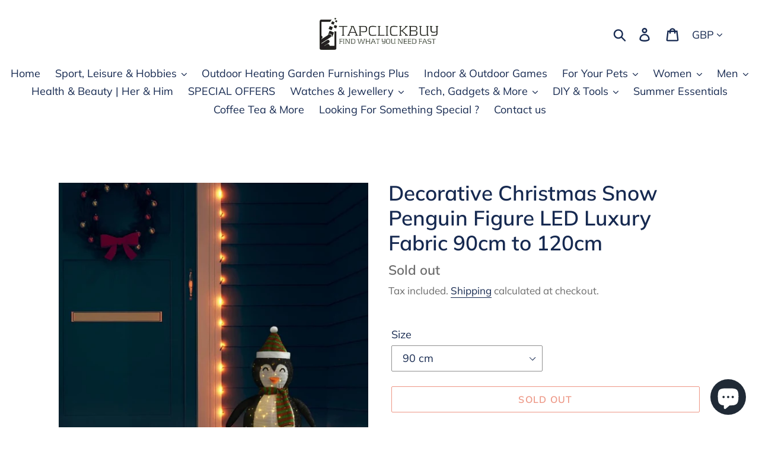

--- FILE ---
content_type: text/html; charset=utf-8
request_url: https://www.tapclickbuy.com/products/decorative-christmas-snow-penguin-figure-led-luxury-fabric-90cm-to-120cm
body_size: 23841
content:
<!doctype html>
<html class="no-js" lang="en">
<head>
  <meta name='ir-site-verification-token' value='1666969470'>
  <meta name="p:domain_verify" content="eafb49c61ca86443dcbb7f0cd01fe4aa"/>
  <script data-ad-client="ca-pub-1069798807006743" async src="https://pagead2.googlesyndication.com/pagead/js/adsbygoogle.js"></script>
  <meta charset="utf-8">
  <meta http-equiv="X-UA-Compatible" content="IE=edge,chrome=1">
  <meta name="viewport" content="width=device-width,initial-scale=1">
  <meta name="theme-color" content="#da2f0c">
 
  <!-- Hotjar Tracking Code for https://www.tapclickbuy.com -->
<script>
    (function(h,o,t,j,a,r){
        h.hj=h.hj||function(){(h.hj.q=h.hj.q||[]).push(arguments)};
        h._hjSettings={hjid:2702051,hjsv:6};
        a=o.getElementsByTagName('head')[0];
        r=o.createElement('script');r.async=1;
        r.src=t+h._hjSettings.hjid+j+h._hjSettings.hjsv;
        a.appendChild(r);
    })(window,document,'https://static.hotjar.com/c/hotjar-','.js?sv=');
</script>

  
 
  <link rel="canonical" href="https://www.tapclickbuy.com/products/decorative-christmas-snow-penguin-figure-led-luxury-fabric-90cm-to-120cm"><link rel="shortcut icon" href="//www.tapclickbuy.com/cdn/shop/files/TapClickBuy_PhoneOnly_Black_On_White_350px_by_620px_32x32.png?v=1737827343" type="image/png"><title>Decorative Christmas Snow Penguin Figure LED Luxury Fabric 90cm to 120
&ndash; Tap Click Buy</title><meta name="description" content="This snow penguin figure is a real eye-catcher. Bring it to your home and create the perfect festival display this year! This snow penguin figure is made of thick fabric, making it sturdy and durable. The steel base adds to its stableness. Additionally, this Christmas decoration features 48 LED lights, which are energy"><!-- /snippets/social-meta-tags.liquid -->




<meta property="og:site_name" content="Tap Click Buy">
<meta property="og:url" content="https://www.tapclickbuy.com/products/decorative-christmas-snow-penguin-figure-led-luxury-fabric-90cm-to-120cm">
<meta property="og:title" content="Decorative Christmas Snow Penguin Figure LED Luxury Fabric 90cm to 120cm">
<meta property="og:type" content="product">
<meta property="og:description" content="This snow penguin figure is a real eye-catcher. Bring it to your home and create the perfect festival display this year! This snow penguin figure is made of thick fabric, making it sturdy and durable. The steel base adds to its stableness. Additionally, this Christmas decoration features 48 LED lights, which are energy">

  <meta property="og:price:amount" content="42.99">
  <meta property="og:price:currency" content="GBP">

<meta property="og:image" content="http://www.tapclickbuy.com/cdn/shop/files/decorative-christmas-snow-penguin-figure-led-luxury-fabric-90cm-to-120cm-tapclickbuy-43671405363506_1200x1200.jpg?v=1700784840"><meta property="og:image" content="http://www.tapclickbuy.com/cdn/shop/files/decorative-christmas-snow-penguin-figure-led-luxury-fabric-90cm-to-120cm-tapclickbuy-43671405396274_1200x1200.jpg?v=1700784842"><meta property="og:image" content="http://www.tapclickbuy.com/cdn/shop/files/decorative-christmas-snow-penguin-figure-led-luxury-fabric-90cm-to-120cm-tapclickbuy-43671405429042_1200x1200.jpg?v=1700785018">
<meta property="og:image:secure_url" content="https://www.tapclickbuy.com/cdn/shop/files/decorative-christmas-snow-penguin-figure-led-luxury-fabric-90cm-to-120cm-tapclickbuy-43671405363506_1200x1200.jpg?v=1700784840"><meta property="og:image:secure_url" content="https://www.tapclickbuy.com/cdn/shop/files/decorative-christmas-snow-penguin-figure-led-luxury-fabric-90cm-to-120cm-tapclickbuy-43671405396274_1200x1200.jpg?v=1700784842"><meta property="og:image:secure_url" content="https://www.tapclickbuy.com/cdn/shop/files/decorative-christmas-snow-penguin-figure-led-luxury-fabric-90cm-to-120cm-tapclickbuy-43671405429042_1200x1200.jpg?v=1700785018">


<meta name="twitter:card" content="summary_large_image">
<meta name="twitter:title" content="Decorative Christmas Snow Penguin Figure LED Luxury Fabric 90cm to 120cm">
<meta name="twitter:description" content="This snow penguin figure is a real eye-catcher. Bring it to your home and create the perfect festival display this year! This snow penguin figure is made of thick fabric, making it sturdy and durable. The steel base adds to its stableness. Additionally, this Christmas decoration features 48 LED lights, which are energy">


  <link href="//www.tapclickbuy.com/cdn/shop/t/8/assets/theme.scss.css?v=101434189680544889471755867695" rel="stylesheet" type="text/css" media="all" />

  <script>
    var theme = {
      breakpoints: {
        medium: 750,
        large: 990,
        widescreen: 1400
      },
      strings: {
        addToCart: "Add to cart",
        soldOut: "Sold out",
        unavailable: "Unavailable",
        regularPrice: "Regular price",
        salePrice: "Sale price",
        sale: "Sale",
        showMore: "Show More",
        showLess: "Show Less",
        addressError: "Error looking up that address",
        addressNoResults: "No results for that address",
        addressQueryLimit: "You have exceeded the Google API usage limit. Consider upgrading to a \u003ca href=\"https:\/\/developers.google.com\/maps\/premium\/usage-limits\"\u003ePremium Plan\u003c\/a\u003e.",
        authError: "There was a problem authenticating your Google Maps account.",
        newWindow: "Opens in a new window.",
        external: "Opens external website.",
        newWindowExternal: "Opens external website in a new window.",
        removeLabel: "Remove [product]",
        update: "Update",
        quantity: "Quantity",
        discountedTotal: "Discounted total",
        regularTotal: "Regular total",
        priceColumn: "See Price column for discount details.",
        quantityMinimumMessage: "Quantity must be 1 or more",
        cartError: "There was an error while updating your cart. Please try again.",
        removedItemMessage: "Removed \u003cspan class=\"cart__removed-product-details\"\u003e([quantity]) [link]\u003c\/span\u003e from your cart.",
        unitPrice: "Unit price",
        unitPriceSeparator: "per",
        oneCartCount: "1 item",
        otherCartCount: "[count] items",
        quantityLabel: "Quantity: [count]"
      },
      moneyFormat: "£{{amount}}",
      moneyFormatWithCurrency: "£{{amount}} GBP"
    }

    document.documentElement.className = document.documentElement.className.replace('no-js', 'js');
  </script><script src="//www.tapclickbuy.com/cdn/shop/t/8/assets/lazysizes.js?v=94224023136283657951573938457" async="async"></script>
  <script src="//www.tapclickbuy.com/cdn/shop/t/8/assets/vendor.js?v=12001839194546984181573938460" defer="defer"></script>
  <script src="//www.tapclickbuy.com/cdn/shop/t/8/assets/theme.js?v=3190015394565850101578434547" defer="defer"></script>

  <script>window.performance && window.performance.mark && window.performance.mark('shopify.content_for_header.start');</script><meta name="facebook-domain-verification" content="3l4y0y0yrtgn1m4k7z688jselsc77h">
<meta name="google-site-verification" content="9Fuza21PdEaVUi9CoSThgNglc2GlAmZmvJ1BWtrVkgs">
<meta id="shopify-digital-wallet" name="shopify-digital-wallet" content="/16680953/digital_wallets/dialog">
<meta name="shopify-checkout-api-token" content="5b727675079fdd5a9886103d6b81f699">
<meta id="in-context-paypal-metadata" data-shop-id="16680953" data-venmo-supported="false" data-environment="production" data-locale="en_US" data-paypal-v4="true" data-currency="GBP">
<link rel="alternate" type="application/json+oembed" href="https://www.tapclickbuy.com/products/decorative-christmas-snow-penguin-figure-led-luxury-fabric-90cm-to-120cm.oembed">
<script async="async" src="/checkouts/internal/preloads.js?locale=en-GB"></script>
<link rel="preconnect" href="https://shop.app" crossorigin="anonymous">
<script async="async" src="https://shop.app/checkouts/internal/preloads.js?locale=en-GB&shop_id=16680953" crossorigin="anonymous"></script>
<script id="apple-pay-shop-capabilities" type="application/json">{"shopId":16680953,"countryCode":"GB","currencyCode":"GBP","merchantCapabilities":["supports3DS"],"merchantId":"gid:\/\/shopify\/Shop\/16680953","merchantName":"Tap Click Buy","requiredBillingContactFields":["postalAddress","email"],"requiredShippingContactFields":["postalAddress","email"],"shippingType":"shipping","supportedNetworks":["visa","maestro","masterCard","amex","discover","elo"],"total":{"type":"pending","label":"Tap Click Buy","amount":"1.00"},"shopifyPaymentsEnabled":true,"supportsSubscriptions":true}</script>
<script id="shopify-features" type="application/json">{"accessToken":"5b727675079fdd5a9886103d6b81f699","betas":["rich-media-storefront-analytics"],"domain":"www.tapclickbuy.com","predictiveSearch":true,"shopId":16680953,"locale":"en"}</script>
<script>var Shopify = Shopify || {};
Shopify.shop = "tapclickbuy.myshopify.com";
Shopify.locale = "en";
Shopify.currency = {"active":"GBP","rate":"1.0"};
Shopify.country = "GB";
Shopify.theme = {"name":"Debut","id":79527149613,"schema_name":"Debut","schema_version":"14.4.0","theme_store_id":796,"role":"main"};
Shopify.theme.handle = "null";
Shopify.theme.style = {"id":null,"handle":null};
Shopify.cdnHost = "www.tapclickbuy.com/cdn";
Shopify.routes = Shopify.routes || {};
Shopify.routes.root = "/";</script>
<script type="module">!function(o){(o.Shopify=o.Shopify||{}).modules=!0}(window);</script>
<script>!function(o){function n(){var o=[];function n(){o.push(Array.prototype.slice.apply(arguments))}return n.q=o,n}var t=o.Shopify=o.Shopify||{};t.loadFeatures=n(),t.autoloadFeatures=n()}(window);</script>
<script>
  window.ShopifyPay = window.ShopifyPay || {};
  window.ShopifyPay.apiHost = "shop.app\/pay";
  window.ShopifyPay.redirectState = null;
</script>
<script id="shop-js-analytics" type="application/json">{"pageType":"product"}</script>
<script defer="defer" async type="module" src="//www.tapclickbuy.com/cdn/shopifycloud/shop-js/modules/v2/client.init-shop-cart-sync_C5BV16lS.en.esm.js"></script>
<script defer="defer" async type="module" src="//www.tapclickbuy.com/cdn/shopifycloud/shop-js/modules/v2/chunk.common_CygWptCX.esm.js"></script>
<script type="module">
  await import("//www.tapclickbuy.com/cdn/shopifycloud/shop-js/modules/v2/client.init-shop-cart-sync_C5BV16lS.en.esm.js");
await import("//www.tapclickbuy.com/cdn/shopifycloud/shop-js/modules/v2/chunk.common_CygWptCX.esm.js");

  window.Shopify.SignInWithShop?.initShopCartSync?.({"fedCMEnabled":true,"windoidEnabled":true});

</script>
<script>
  window.Shopify = window.Shopify || {};
  if (!window.Shopify.featureAssets) window.Shopify.featureAssets = {};
  window.Shopify.featureAssets['shop-js'] = {"shop-cart-sync":["modules/v2/client.shop-cart-sync_ZFArdW7E.en.esm.js","modules/v2/chunk.common_CygWptCX.esm.js"],"init-fed-cm":["modules/v2/client.init-fed-cm_CmiC4vf6.en.esm.js","modules/v2/chunk.common_CygWptCX.esm.js"],"shop-cash-offers":["modules/v2/client.shop-cash-offers_DOA2yAJr.en.esm.js","modules/v2/chunk.common_CygWptCX.esm.js","modules/v2/chunk.modal_D71HUcav.esm.js"],"shop-button":["modules/v2/client.shop-button_tlx5R9nI.en.esm.js","modules/v2/chunk.common_CygWptCX.esm.js"],"shop-toast-manager":["modules/v2/client.shop-toast-manager_ClPi3nE9.en.esm.js","modules/v2/chunk.common_CygWptCX.esm.js"],"init-shop-cart-sync":["modules/v2/client.init-shop-cart-sync_C5BV16lS.en.esm.js","modules/v2/chunk.common_CygWptCX.esm.js"],"avatar":["modules/v2/client.avatar_BTnouDA3.en.esm.js"],"init-windoid":["modules/v2/client.init-windoid_sURxWdc1.en.esm.js","modules/v2/chunk.common_CygWptCX.esm.js"],"init-shop-email-lookup-coordinator":["modules/v2/client.init-shop-email-lookup-coordinator_B8hsDcYM.en.esm.js","modules/v2/chunk.common_CygWptCX.esm.js"],"pay-button":["modules/v2/client.pay-button_FdsNuTd3.en.esm.js","modules/v2/chunk.common_CygWptCX.esm.js"],"shop-login-button":["modules/v2/client.shop-login-button_C5VAVYt1.en.esm.js","modules/v2/chunk.common_CygWptCX.esm.js","modules/v2/chunk.modal_D71HUcav.esm.js"],"init-customer-accounts-sign-up":["modules/v2/client.init-customer-accounts-sign-up_CPSyQ0Tj.en.esm.js","modules/v2/client.shop-login-button_C5VAVYt1.en.esm.js","modules/v2/chunk.common_CygWptCX.esm.js","modules/v2/chunk.modal_D71HUcav.esm.js"],"init-shop-for-new-customer-accounts":["modules/v2/client.init-shop-for-new-customer-accounts_ChsxoAhi.en.esm.js","modules/v2/client.shop-login-button_C5VAVYt1.en.esm.js","modules/v2/chunk.common_CygWptCX.esm.js","modules/v2/chunk.modal_D71HUcav.esm.js"],"init-customer-accounts":["modules/v2/client.init-customer-accounts_DxDtT_ad.en.esm.js","modules/v2/client.shop-login-button_C5VAVYt1.en.esm.js","modules/v2/chunk.common_CygWptCX.esm.js","modules/v2/chunk.modal_D71HUcav.esm.js"],"shop-follow-button":["modules/v2/client.shop-follow-button_Cva4Ekp9.en.esm.js","modules/v2/chunk.common_CygWptCX.esm.js","modules/v2/chunk.modal_D71HUcav.esm.js"],"checkout-modal":["modules/v2/client.checkout-modal_BPM8l0SH.en.esm.js","modules/v2/chunk.common_CygWptCX.esm.js","modules/v2/chunk.modal_D71HUcav.esm.js"],"lead-capture":["modules/v2/client.lead-capture_Bi8yE_yS.en.esm.js","modules/v2/chunk.common_CygWptCX.esm.js","modules/v2/chunk.modal_D71HUcav.esm.js"],"shop-login":["modules/v2/client.shop-login_D6lNrXab.en.esm.js","modules/v2/chunk.common_CygWptCX.esm.js","modules/v2/chunk.modal_D71HUcav.esm.js"],"payment-terms":["modules/v2/client.payment-terms_CZxnsJam.en.esm.js","modules/v2/chunk.common_CygWptCX.esm.js","modules/v2/chunk.modal_D71HUcav.esm.js"]};
</script>
<script>(function() {
  var isLoaded = false;
  function asyncLoad() {
    if (isLoaded) return;
    isLoaded = true;
    var urls = ["https:\/\/cdn.shopify.com\/s\/files\/1\/0277\/0019\/9517\/t\/1\/assets\/booster_eu_cookie_16680953.js?64985\u0026shop=tapclickbuy.myshopify.com","https:\/\/ff.spod.com\/fulfillment\/shopify\/js\/customize-product-script.js?v=1\u0026shop=tapclickbuy.myshopify.com","https:\/\/ecommerce-editor-connector.live.gelato.tech\/ecommerce-editor\/v1\/shopify.esm.js?c=66aca816-775f-40d1-8ede-ed68bcea0080\u0026s=5ee4f905-9eee-4135-ba4f-f322cfbd1bfd\u0026shop=tapclickbuy.myshopify.com"];
    for (var i = 0; i < urls.length; i++) {
      var s = document.createElement('script');
      s.type = 'text/javascript';
      s.async = true;
      s.src = urls[i];
      var x = document.getElementsByTagName('script')[0];
      x.parentNode.insertBefore(s, x);
    }
  };
  if(window.attachEvent) {
    window.attachEvent('onload', asyncLoad);
  } else {
    window.addEventListener('load', asyncLoad, false);
  }
})();</script>
<script id="__st">var __st={"a":16680953,"offset":0,"reqid":"7edaa2e2-4e2e-4935-9053-a1f7c2ae616c-1768853972","pageurl":"www.tapclickbuy.com\/products\/decorative-christmas-snow-penguin-figure-led-luxury-fabric-90cm-to-120cm","u":"67703dbdcd9a","p":"product","rtyp":"product","rid":8923426488626};</script>
<script>window.ShopifyPaypalV4VisibilityTracking = true;</script>
<script id="captcha-bootstrap">!function(){'use strict';const t='contact',e='account',n='new_comment',o=[[t,t],['blogs',n],['comments',n],[t,'customer']],c=[[e,'customer_login'],[e,'guest_login'],[e,'recover_customer_password'],[e,'create_customer']],r=t=>t.map((([t,e])=>`form[action*='/${t}']:not([data-nocaptcha='true']) input[name='form_type'][value='${e}']`)).join(','),a=t=>()=>t?[...document.querySelectorAll(t)].map((t=>t.form)):[];function s(){const t=[...o],e=r(t);return a(e)}const i='password',u='form_key',d=['recaptcha-v3-token','g-recaptcha-response','h-captcha-response',i],f=()=>{try{return window.sessionStorage}catch{return}},m='__shopify_v',_=t=>t.elements[u];function p(t,e,n=!1){try{const o=window.sessionStorage,c=JSON.parse(o.getItem(e)),{data:r}=function(t){const{data:e,action:n}=t;return t[m]||n?{data:e,action:n}:{data:t,action:n}}(c);for(const[e,n]of Object.entries(r))t.elements[e]&&(t.elements[e].value=n);n&&o.removeItem(e)}catch(o){console.error('form repopulation failed',{error:o})}}const l='form_type',E='cptcha';function T(t){t.dataset[E]=!0}const w=window,h=w.document,L='Shopify',v='ce_forms',y='captcha';let A=!1;((t,e)=>{const n=(g='f06e6c50-85a8-45c8-87d0-21a2b65856fe',I='https://cdn.shopify.com/shopifycloud/storefront-forms-hcaptcha/ce_storefront_forms_captcha_hcaptcha.v1.5.2.iife.js',D={infoText:'Protected by hCaptcha',privacyText:'Privacy',termsText:'Terms'},(t,e,n)=>{const o=w[L][v],c=o.bindForm;if(c)return c(t,g,e,D).then(n);var r;o.q.push([[t,g,e,D],n]),r=I,A||(h.body.append(Object.assign(h.createElement('script'),{id:'captcha-provider',async:!0,src:r})),A=!0)});var g,I,D;w[L]=w[L]||{},w[L][v]=w[L][v]||{},w[L][v].q=[],w[L][y]=w[L][y]||{},w[L][y].protect=function(t,e){n(t,void 0,e),T(t)},Object.freeze(w[L][y]),function(t,e,n,w,h,L){const[v,y,A,g]=function(t,e,n){const i=e?o:[],u=t?c:[],d=[...i,...u],f=r(d),m=r(i),_=r(d.filter((([t,e])=>n.includes(e))));return[a(f),a(m),a(_),s()]}(w,h,L),I=t=>{const e=t.target;return e instanceof HTMLFormElement?e:e&&e.form},D=t=>v().includes(t);t.addEventListener('submit',(t=>{const e=I(t);if(!e)return;const n=D(e)&&!e.dataset.hcaptchaBound&&!e.dataset.recaptchaBound,o=_(e),c=g().includes(e)&&(!o||!o.value);(n||c)&&t.preventDefault(),c&&!n&&(function(t){try{if(!f())return;!function(t){const e=f();if(!e)return;const n=_(t);if(!n)return;const o=n.value;o&&e.removeItem(o)}(t);const e=Array.from(Array(32),(()=>Math.random().toString(36)[2])).join('');!function(t,e){_(t)||t.append(Object.assign(document.createElement('input'),{type:'hidden',name:u})),t.elements[u].value=e}(t,e),function(t,e){const n=f();if(!n)return;const o=[...t.querySelectorAll(`input[type='${i}']`)].map((({name:t})=>t)),c=[...d,...o],r={};for(const[a,s]of new FormData(t).entries())c.includes(a)||(r[a]=s);n.setItem(e,JSON.stringify({[m]:1,action:t.action,data:r}))}(t,e)}catch(e){console.error('failed to persist form',e)}}(e),e.submit())}));const S=(t,e)=>{t&&!t.dataset[E]&&(n(t,e.some((e=>e===t))),T(t))};for(const o of['focusin','change'])t.addEventListener(o,(t=>{const e=I(t);D(e)&&S(e,y())}));const B=e.get('form_key'),M=e.get(l),P=B&&M;t.addEventListener('DOMContentLoaded',(()=>{const t=y();if(P)for(const e of t)e.elements[l].value===M&&p(e,B);[...new Set([...A(),...v().filter((t=>'true'===t.dataset.shopifyCaptcha))])].forEach((e=>S(e,t)))}))}(h,new URLSearchParams(w.location.search),n,t,e,['guest_login'])})(!0,!0)}();</script>
<script integrity="sha256-4kQ18oKyAcykRKYeNunJcIwy7WH5gtpwJnB7kiuLZ1E=" data-source-attribution="shopify.loadfeatures" defer="defer" src="//www.tapclickbuy.com/cdn/shopifycloud/storefront/assets/storefront/load_feature-a0a9edcb.js" crossorigin="anonymous"></script>
<script crossorigin="anonymous" defer="defer" src="//www.tapclickbuy.com/cdn/shopifycloud/storefront/assets/shopify_pay/storefront-65b4c6d7.js?v=20250812"></script>
<script data-source-attribution="shopify.dynamic_checkout.dynamic.init">var Shopify=Shopify||{};Shopify.PaymentButton=Shopify.PaymentButton||{isStorefrontPortableWallets:!0,init:function(){window.Shopify.PaymentButton.init=function(){};var t=document.createElement("script");t.src="https://www.tapclickbuy.com/cdn/shopifycloud/portable-wallets/latest/portable-wallets.en.js",t.type="module",document.head.appendChild(t)}};
</script>
<script data-source-attribution="shopify.dynamic_checkout.buyer_consent">
  function portableWalletsHideBuyerConsent(e){var t=document.getElementById("shopify-buyer-consent"),n=document.getElementById("shopify-subscription-policy-button");t&&n&&(t.classList.add("hidden"),t.setAttribute("aria-hidden","true"),n.removeEventListener("click",e))}function portableWalletsShowBuyerConsent(e){var t=document.getElementById("shopify-buyer-consent"),n=document.getElementById("shopify-subscription-policy-button");t&&n&&(t.classList.remove("hidden"),t.removeAttribute("aria-hidden"),n.addEventListener("click",e))}window.Shopify?.PaymentButton&&(window.Shopify.PaymentButton.hideBuyerConsent=portableWalletsHideBuyerConsent,window.Shopify.PaymentButton.showBuyerConsent=portableWalletsShowBuyerConsent);
</script>
<script>
  function portableWalletsCleanup(e){e&&e.src&&console.error("Failed to load portable wallets script "+e.src);var t=document.querySelectorAll("shopify-accelerated-checkout .shopify-payment-button__skeleton, shopify-accelerated-checkout-cart .wallet-cart-button__skeleton"),e=document.getElementById("shopify-buyer-consent");for(let e=0;e<t.length;e++)t[e].remove();e&&e.remove()}function portableWalletsNotLoadedAsModule(e){e instanceof ErrorEvent&&"string"==typeof e.message&&e.message.includes("import.meta")&&"string"==typeof e.filename&&e.filename.includes("portable-wallets")&&(window.removeEventListener("error",portableWalletsNotLoadedAsModule),window.Shopify.PaymentButton.failedToLoad=e,"loading"===document.readyState?document.addEventListener("DOMContentLoaded",window.Shopify.PaymentButton.init):window.Shopify.PaymentButton.init())}window.addEventListener("error",portableWalletsNotLoadedAsModule);
</script>

<script type="module" src="https://www.tapclickbuy.com/cdn/shopifycloud/portable-wallets/latest/portable-wallets.en.js" onError="portableWalletsCleanup(this)" crossorigin="anonymous"></script>
<script nomodule>
  document.addEventListener("DOMContentLoaded", portableWalletsCleanup);
</script>

<link id="shopify-accelerated-checkout-styles" rel="stylesheet" media="screen" href="https://www.tapclickbuy.com/cdn/shopifycloud/portable-wallets/latest/accelerated-checkout-backwards-compat.css" crossorigin="anonymous">
<style id="shopify-accelerated-checkout-cart">
        #shopify-buyer-consent {
  margin-top: 1em;
  display: inline-block;
  width: 100%;
}

#shopify-buyer-consent.hidden {
  display: none;
}

#shopify-subscription-policy-button {
  background: none;
  border: none;
  padding: 0;
  text-decoration: underline;
  font-size: inherit;
  cursor: pointer;
}

#shopify-subscription-policy-button::before {
  box-shadow: none;
}

      </style>

<script>window.performance && window.performance.mark && window.performance.mark('shopify.content_for_header.end');</script>
<script src="https://cdn.shopify.com/extensions/7bc9bb47-adfa-4267-963e-cadee5096caf/inbox-1252/assets/inbox-chat-loader.js" type="text/javascript" defer="defer"></script>
<link href="https://monorail-edge.shopifysvc.com" rel="dns-prefetch">
<script>(function(){if ("sendBeacon" in navigator && "performance" in window) {try {var session_token_from_headers = performance.getEntriesByType('navigation')[0].serverTiming.find(x => x.name == '_s').description;} catch {var session_token_from_headers = undefined;}var session_cookie_matches = document.cookie.match(/_shopify_s=([^;]*)/);var session_token_from_cookie = session_cookie_matches && session_cookie_matches.length === 2 ? session_cookie_matches[1] : "";var session_token = session_token_from_headers || session_token_from_cookie || "";function handle_abandonment_event(e) {var entries = performance.getEntries().filter(function(entry) {return /monorail-edge.shopifysvc.com/.test(entry.name);});if (!window.abandonment_tracked && entries.length === 0) {window.abandonment_tracked = true;var currentMs = Date.now();var navigation_start = performance.timing.navigationStart;var payload = {shop_id: 16680953,url: window.location.href,navigation_start,duration: currentMs - navigation_start,session_token,page_type: "product"};window.navigator.sendBeacon("https://monorail-edge.shopifysvc.com/v1/produce", JSON.stringify({schema_id: "online_store_buyer_site_abandonment/1.1",payload: payload,metadata: {event_created_at_ms: currentMs,event_sent_at_ms: currentMs}}));}}window.addEventListener('pagehide', handle_abandonment_event);}}());</script>
<script id="web-pixels-manager-setup">(function e(e,d,r,n,o){if(void 0===o&&(o={}),!Boolean(null===(a=null===(i=window.Shopify)||void 0===i?void 0:i.analytics)||void 0===a?void 0:a.replayQueue)){var i,a;window.Shopify=window.Shopify||{};var t=window.Shopify;t.analytics=t.analytics||{};var s=t.analytics;s.replayQueue=[],s.publish=function(e,d,r){return s.replayQueue.push([e,d,r]),!0};try{self.performance.mark("wpm:start")}catch(e){}var l=function(){var e={modern:/Edge?\/(1{2}[4-9]|1[2-9]\d|[2-9]\d{2}|\d{4,})\.\d+(\.\d+|)|Firefox\/(1{2}[4-9]|1[2-9]\d|[2-9]\d{2}|\d{4,})\.\d+(\.\d+|)|Chrom(ium|e)\/(9{2}|\d{3,})\.\d+(\.\d+|)|(Maci|X1{2}).+ Version\/(15\.\d+|(1[6-9]|[2-9]\d|\d{3,})\.\d+)([,.]\d+|)( \(\w+\)|)( Mobile\/\w+|) Safari\/|Chrome.+OPR\/(9{2}|\d{3,})\.\d+\.\d+|(CPU[ +]OS|iPhone[ +]OS|CPU[ +]iPhone|CPU IPhone OS|CPU iPad OS)[ +]+(15[._]\d+|(1[6-9]|[2-9]\d|\d{3,})[._]\d+)([._]\d+|)|Android:?[ /-](13[3-9]|1[4-9]\d|[2-9]\d{2}|\d{4,})(\.\d+|)(\.\d+|)|Android.+Firefox\/(13[5-9]|1[4-9]\d|[2-9]\d{2}|\d{4,})\.\d+(\.\d+|)|Android.+Chrom(ium|e)\/(13[3-9]|1[4-9]\d|[2-9]\d{2}|\d{4,})\.\d+(\.\d+|)|SamsungBrowser\/([2-9]\d|\d{3,})\.\d+/,legacy:/Edge?\/(1[6-9]|[2-9]\d|\d{3,})\.\d+(\.\d+|)|Firefox\/(5[4-9]|[6-9]\d|\d{3,})\.\d+(\.\d+|)|Chrom(ium|e)\/(5[1-9]|[6-9]\d|\d{3,})\.\d+(\.\d+|)([\d.]+$|.*Safari\/(?![\d.]+ Edge\/[\d.]+$))|(Maci|X1{2}).+ Version\/(10\.\d+|(1[1-9]|[2-9]\d|\d{3,})\.\d+)([,.]\d+|)( \(\w+\)|)( Mobile\/\w+|) Safari\/|Chrome.+OPR\/(3[89]|[4-9]\d|\d{3,})\.\d+\.\d+|(CPU[ +]OS|iPhone[ +]OS|CPU[ +]iPhone|CPU IPhone OS|CPU iPad OS)[ +]+(10[._]\d+|(1[1-9]|[2-9]\d|\d{3,})[._]\d+)([._]\d+|)|Android:?[ /-](13[3-9]|1[4-9]\d|[2-9]\d{2}|\d{4,})(\.\d+|)(\.\d+|)|Mobile Safari.+OPR\/([89]\d|\d{3,})\.\d+\.\d+|Android.+Firefox\/(13[5-9]|1[4-9]\d|[2-9]\d{2}|\d{4,})\.\d+(\.\d+|)|Android.+Chrom(ium|e)\/(13[3-9]|1[4-9]\d|[2-9]\d{2}|\d{4,})\.\d+(\.\d+|)|Android.+(UC? ?Browser|UCWEB|U3)[ /]?(15\.([5-9]|\d{2,})|(1[6-9]|[2-9]\d|\d{3,})\.\d+)\.\d+|SamsungBrowser\/(5\.\d+|([6-9]|\d{2,})\.\d+)|Android.+MQ{2}Browser\/(14(\.(9|\d{2,})|)|(1[5-9]|[2-9]\d|\d{3,})(\.\d+|))(\.\d+|)|K[Aa][Ii]OS\/(3\.\d+|([4-9]|\d{2,})\.\d+)(\.\d+|)/},d=e.modern,r=e.legacy,n=navigator.userAgent;return n.match(d)?"modern":n.match(r)?"legacy":"unknown"}(),u="modern"===l?"modern":"legacy",c=(null!=n?n:{modern:"",legacy:""})[u],f=function(e){return[e.baseUrl,"/wpm","/b",e.hashVersion,"modern"===e.buildTarget?"m":"l",".js"].join("")}({baseUrl:d,hashVersion:r,buildTarget:u}),m=function(e){var d=e.version,r=e.bundleTarget,n=e.surface,o=e.pageUrl,i=e.monorailEndpoint;return{emit:function(e){var a=e.status,t=e.errorMsg,s=(new Date).getTime(),l=JSON.stringify({metadata:{event_sent_at_ms:s},events:[{schema_id:"web_pixels_manager_load/3.1",payload:{version:d,bundle_target:r,page_url:o,status:a,surface:n,error_msg:t},metadata:{event_created_at_ms:s}}]});if(!i)return console&&console.warn&&console.warn("[Web Pixels Manager] No Monorail endpoint provided, skipping logging."),!1;try{return self.navigator.sendBeacon.bind(self.navigator)(i,l)}catch(e){}var u=new XMLHttpRequest;try{return u.open("POST",i,!0),u.setRequestHeader("Content-Type","text/plain"),u.send(l),!0}catch(e){return console&&console.warn&&console.warn("[Web Pixels Manager] Got an unhandled error while logging to Monorail."),!1}}}}({version:r,bundleTarget:l,surface:e.surface,pageUrl:self.location.href,monorailEndpoint:e.monorailEndpoint});try{o.browserTarget=l,function(e){var d=e.src,r=e.async,n=void 0===r||r,o=e.onload,i=e.onerror,a=e.sri,t=e.scriptDataAttributes,s=void 0===t?{}:t,l=document.createElement("script"),u=document.querySelector("head"),c=document.querySelector("body");if(l.async=n,l.src=d,a&&(l.integrity=a,l.crossOrigin="anonymous"),s)for(var f in s)if(Object.prototype.hasOwnProperty.call(s,f))try{l.dataset[f]=s[f]}catch(e){}if(o&&l.addEventListener("load",o),i&&l.addEventListener("error",i),u)u.appendChild(l);else{if(!c)throw new Error("Did not find a head or body element to append the script");c.appendChild(l)}}({src:f,async:!0,onload:function(){if(!function(){var e,d;return Boolean(null===(d=null===(e=window.Shopify)||void 0===e?void 0:e.analytics)||void 0===d?void 0:d.initialized)}()){var d=window.webPixelsManager.init(e)||void 0;if(d){var r=window.Shopify.analytics;r.replayQueue.forEach((function(e){var r=e[0],n=e[1],o=e[2];d.publishCustomEvent(r,n,o)})),r.replayQueue=[],r.publish=d.publishCustomEvent,r.visitor=d.visitor,r.initialized=!0}}},onerror:function(){return m.emit({status:"failed",errorMsg:"".concat(f," has failed to load")})},sri:function(e){var d=/^sha384-[A-Za-z0-9+/=]+$/;return"string"==typeof e&&d.test(e)}(c)?c:"",scriptDataAttributes:o}),m.emit({status:"loading"})}catch(e){m.emit({status:"failed",errorMsg:(null==e?void 0:e.message)||"Unknown error"})}}})({shopId: 16680953,storefrontBaseUrl: "https://www.tapclickbuy.com",extensionsBaseUrl: "https://extensions.shopifycdn.com/cdn/shopifycloud/web-pixels-manager",monorailEndpoint: "https://monorail-edge.shopifysvc.com/unstable/produce_batch",surface: "storefront-renderer",enabledBetaFlags: ["2dca8a86"],webPixelsConfigList: [{"id":"830832946","configuration":"{\"config\":\"{\\\"google_tag_ids\\\":[\\\"G-MD94FB6HS1\\\",\\\"AW-390102576\\\",\\\"GT-KFLKPR7\\\"],\\\"target_country\\\":\\\"GB\\\",\\\"gtag_events\\\":[{\\\"type\\\":\\\"begin_checkout\\\",\\\"action_label\\\":[\\\"G-MD94FB6HS1\\\",\\\"AW-390102576\\\/dnnFCMqJ0v8BELD8gboB\\\"]},{\\\"type\\\":\\\"search\\\",\\\"action_label\\\":[\\\"G-MD94FB6HS1\\\",\\\"AW-390102576\\\/D9XgCM2J0v8BELD8gboB\\\"]},{\\\"type\\\":\\\"view_item\\\",\\\"action_label\\\":[\\\"G-MD94FB6HS1\\\",\\\"AW-390102576\\\/GQEECMSJ0v8BELD8gboB\\\",\\\"MC-MBC47PRW4N\\\"]},{\\\"type\\\":\\\"purchase\\\",\\\"action_label\\\":[\\\"G-MD94FB6HS1\\\",\\\"AW-390102576\\\/eLKrCMGJ0v8BELD8gboB\\\",\\\"MC-MBC47PRW4N\\\"]},{\\\"type\\\":\\\"page_view\\\",\\\"action_label\\\":[\\\"G-MD94FB6HS1\\\",\\\"AW-390102576\\\/nPwkCL6J0v8BELD8gboB\\\",\\\"MC-MBC47PRW4N\\\"]},{\\\"type\\\":\\\"add_payment_info\\\",\\\"action_label\\\":[\\\"G-MD94FB6HS1\\\",\\\"AW-390102576\\\/VA6vCMiK0v8BELD8gboB\\\"]},{\\\"type\\\":\\\"add_to_cart\\\",\\\"action_label\\\":[\\\"G-MD94FB6HS1\\\",\\\"AW-390102576\\\/FVBHCMeJ0v8BELD8gboB\\\"]}],\\\"enable_monitoring_mode\\\":false}\"}","eventPayloadVersion":"v1","runtimeContext":"OPEN","scriptVersion":"b2a88bafab3e21179ed38636efcd8a93","type":"APP","apiClientId":1780363,"privacyPurposes":[],"dataSharingAdjustments":{"protectedCustomerApprovalScopes":["read_customer_address","read_customer_email","read_customer_name","read_customer_personal_data","read_customer_phone"]}},{"id":"170524978","configuration":"{\"tagID\":\"2613632890184\"}","eventPayloadVersion":"v1","runtimeContext":"STRICT","scriptVersion":"18031546ee651571ed29edbe71a3550b","type":"APP","apiClientId":3009811,"privacyPurposes":["ANALYTICS","MARKETING","SALE_OF_DATA"],"dataSharingAdjustments":{"protectedCustomerApprovalScopes":["read_customer_address","read_customer_email","read_customer_name","read_customer_personal_data","read_customer_phone"]}},{"id":"136905010","eventPayloadVersion":"v1","runtimeContext":"LAX","scriptVersion":"1","type":"CUSTOM","privacyPurposes":["MARKETING"],"name":"Meta pixel (migrated)"},{"id":"shopify-app-pixel","configuration":"{}","eventPayloadVersion":"v1","runtimeContext":"STRICT","scriptVersion":"0450","apiClientId":"shopify-pixel","type":"APP","privacyPurposes":["ANALYTICS","MARKETING"]},{"id":"shopify-custom-pixel","eventPayloadVersion":"v1","runtimeContext":"LAX","scriptVersion":"0450","apiClientId":"shopify-pixel","type":"CUSTOM","privacyPurposes":["ANALYTICS","MARKETING"]}],isMerchantRequest: false,initData: {"shop":{"name":"Tap Click Buy","paymentSettings":{"currencyCode":"GBP"},"myshopifyDomain":"tapclickbuy.myshopify.com","countryCode":"GB","storefrontUrl":"https:\/\/www.tapclickbuy.com"},"customer":null,"cart":null,"checkout":null,"productVariants":[{"price":{"amount":55.99,"currencyCode":"GBP"},"product":{"title":"Decorative Christmas Snow Penguin Figure LED Luxury Fabric 90cm to 120cm","vendor":"vidaXL","id":"8923426488626","untranslatedTitle":"Decorative Christmas Snow Penguin Figure LED Luxury Fabric 90cm to 120cm","url":"\/products\/decorative-christmas-snow-penguin-figure-led-luxury-fabric-90cm-to-120cm","type":""},"id":"47403495489842","image":{"src":"\/\/www.tapclickbuy.com\/cdn\/shop\/files\/decorative-christmas-snow-penguin-figure-led-luxury-fabric-90cm-to-120cm-tapclickbuy-43671405363506.jpg?v=1700784840"},"sku":"V069826859","title":"90 cm","untranslatedTitle":"90 cm"},{"price":{"amount":92.99,"currencyCode":"GBP"},"product":{"title":"Decorative Christmas Snow Penguin Figure LED Luxury Fabric 90cm to 120cm","vendor":"vidaXL","id":"8923426488626","untranslatedTitle":"Decorative Christmas Snow Penguin Figure LED Luxury Fabric 90cm to 120cm","url":"\/products\/decorative-christmas-snow-penguin-figure-led-luxury-fabric-90cm-to-120cm","type":""},"id":"47403495522610","image":{"src":"\/\/www.tapclickbuy.com\/cdn\/shop\/files\/decorative-christmas-snow-penguin-figure-led-luxury-fabric-90cm-to-120cm-tapclickbuy-43671405363506.jpg?v=1700784840"},"sku":"V069826860","title":"120 cm","untranslatedTitle":"120 cm"},{"price":{"amount":42.99,"currencyCode":"GBP"},"product":{"title":"Decorative Christmas Snow Penguin Figure LED Luxury Fabric 90cm to 120cm","vendor":"vidaXL","id":"8923426488626","untranslatedTitle":"Decorative Christmas Snow Penguin Figure LED Luxury Fabric 90cm to 120cm","url":"\/products\/decorative-christmas-snow-penguin-figure-led-luxury-fabric-90cm-to-120cm","type":""},"id":"47403495555378","image":{"src":"\/\/www.tapclickbuy.com\/cdn\/shop\/files\/decorative-christmas-snow-penguin-figure-led-luxury-fabric-90cm-to-120cm-tapclickbuy-43671405363506.jpg?v=1700784840"},"sku":"V069826858","title":"60 cm","untranslatedTitle":"60 cm"}],"purchasingCompany":null},},"https://www.tapclickbuy.com/cdn","fcfee988w5aeb613cpc8e4bc33m6693e112",{"modern":"","legacy":""},{"shopId":"16680953","storefrontBaseUrl":"https:\/\/www.tapclickbuy.com","extensionBaseUrl":"https:\/\/extensions.shopifycdn.com\/cdn\/shopifycloud\/web-pixels-manager","surface":"storefront-renderer","enabledBetaFlags":"[\"2dca8a86\"]","isMerchantRequest":"false","hashVersion":"fcfee988w5aeb613cpc8e4bc33m6693e112","publish":"custom","events":"[[\"page_viewed\",{}],[\"product_viewed\",{\"productVariant\":{\"price\":{\"amount\":55.99,\"currencyCode\":\"GBP\"},\"product\":{\"title\":\"Decorative Christmas Snow Penguin Figure LED Luxury Fabric 90cm to 120cm\",\"vendor\":\"vidaXL\",\"id\":\"8923426488626\",\"untranslatedTitle\":\"Decorative Christmas Snow Penguin Figure LED Luxury Fabric 90cm to 120cm\",\"url\":\"\/products\/decorative-christmas-snow-penguin-figure-led-luxury-fabric-90cm-to-120cm\",\"type\":\"\"},\"id\":\"47403495489842\",\"image\":{\"src\":\"\/\/www.tapclickbuy.com\/cdn\/shop\/files\/decorative-christmas-snow-penguin-figure-led-luxury-fabric-90cm-to-120cm-tapclickbuy-43671405363506.jpg?v=1700784840\"},\"sku\":\"V069826859\",\"title\":\"90 cm\",\"untranslatedTitle\":\"90 cm\"}}]]"});</script><script>
  window.ShopifyAnalytics = window.ShopifyAnalytics || {};
  window.ShopifyAnalytics.meta = window.ShopifyAnalytics.meta || {};
  window.ShopifyAnalytics.meta.currency = 'GBP';
  var meta = {"product":{"id":8923426488626,"gid":"gid:\/\/shopify\/Product\/8923426488626","vendor":"vidaXL","type":"","handle":"decorative-christmas-snow-penguin-figure-led-luxury-fabric-90cm-to-120cm","variants":[{"id":47403495489842,"price":5599,"name":"Decorative Christmas Snow Penguin Figure LED Luxury Fabric 90cm to 120cm - 90 cm","public_title":"90 cm","sku":"V069826859"},{"id":47403495522610,"price":9299,"name":"Decorative Christmas Snow Penguin Figure LED Luxury Fabric 90cm to 120cm - 120 cm","public_title":"120 cm","sku":"V069826860"},{"id":47403495555378,"price":4299,"name":"Decorative Christmas Snow Penguin Figure LED Luxury Fabric 90cm to 120cm - 60 cm","public_title":"60 cm","sku":"V069826858"}],"remote":false},"page":{"pageType":"product","resourceType":"product","resourceId":8923426488626,"requestId":"7edaa2e2-4e2e-4935-9053-a1f7c2ae616c-1768853972"}};
  for (var attr in meta) {
    window.ShopifyAnalytics.meta[attr] = meta[attr];
  }
</script>
<script class="analytics">
  (function () {
    var customDocumentWrite = function(content) {
      var jquery = null;

      if (window.jQuery) {
        jquery = window.jQuery;
      } else if (window.Checkout && window.Checkout.$) {
        jquery = window.Checkout.$;
      }

      if (jquery) {
        jquery('body').append(content);
      }
    };

    var hasLoggedConversion = function(token) {
      if (token) {
        return document.cookie.indexOf('loggedConversion=' + token) !== -1;
      }
      return false;
    }

    var setCookieIfConversion = function(token) {
      if (token) {
        var twoMonthsFromNow = new Date(Date.now());
        twoMonthsFromNow.setMonth(twoMonthsFromNow.getMonth() + 2);

        document.cookie = 'loggedConversion=' + token + '; expires=' + twoMonthsFromNow;
      }
    }

    var trekkie = window.ShopifyAnalytics.lib = window.trekkie = window.trekkie || [];
    if (trekkie.integrations) {
      return;
    }
    trekkie.methods = [
      'identify',
      'page',
      'ready',
      'track',
      'trackForm',
      'trackLink'
    ];
    trekkie.factory = function(method) {
      return function() {
        var args = Array.prototype.slice.call(arguments);
        args.unshift(method);
        trekkie.push(args);
        return trekkie;
      };
    };
    for (var i = 0; i < trekkie.methods.length; i++) {
      var key = trekkie.methods[i];
      trekkie[key] = trekkie.factory(key);
    }
    trekkie.load = function(config) {
      trekkie.config = config || {};
      trekkie.config.initialDocumentCookie = document.cookie;
      var first = document.getElementsByTagName('script')[0];
      var script = document.createElement('script');
      script.type = 'text/javascript';
      script.onerror = function(e) {
        var scriptFallback = document.createElement('script');
        scriptFallback.type = 'text/javascript';
        scriptFallback.onerror = function(error) {
                var Monorail = {
      produce: function produce(monorailDomain, schemaId, payload) {
        var currentMs = new Date().getTime();
        var event = {
          schema_id: schemaId,
          payload: payload,
          metadata: {
            event_created_at_ms: currentMs,
            event_sent_at_ms: currentMs
          }
        };
        return Monorail.sendRequest("https://" + monorailDomain + "/v1/produce", JSON.stringify(event));
      },
      sendRequest: function sendRequest(endpointUrl, payload) {
        // Try the sendBeacon API
        if (window && window.navigator && typeof window.navigator.sendBeacon === 'function' && typeof window.Blob === 'function' && !Monorail.isIos12()) {
          var blobData = new window.Blob([payload], {
            type: 'text/plain'
          });

          if (window.navigator.sendBeacon(endpointUrl, blobData)) {
            return true;
          } // sendBeacon was not successful

        } // XHR beacon

        var xhr = new XMLHttpRequest();

        try {
          xhr.open('POST', endpointUrl);
          xhr.setRequestHeader('Content-Type', 'text/plain');
          xhr.send(payload);
        } catch (e) {
          console.log(e);
        }

        return false;
      },
      isIos12: function isIos12() {
        return window.navigator.userAgent.lastIndexOf('iPhone; CPU iPhone OS 12_') !== -1 || window.navigator.userAgent.lastIndexOf('iPad; CPU OS 12_') !== -1;
      }
    };
    Monorail.produce('monorail-edge.shopifysvc.com',
      'trekkie_storefront_load_errors/1.1',
      {shop_id: 16680953,
      theme_id: 79527149613,
      app_name: "storefront",
      context_url: window.location.href,
      source_url: "//www.tapclickbuy.com/cdn/s/trekkie.storefront.cd680fe47e6c39ca5d5df5f0a32d569bc48c0f27.min.js"});

        };
        scriptFallback.async = true;
        scriptFallback.src = '//www.tapclickbuy.com/cdn/s/trekkie.storefront.cd680fe47e6c39ca5d5df5f0a32d569bc48c0f27.min.js';
        first.parentNode.insertBefore(scriptFallback, first);
      };
      script.async = true;
      script.src = '//www.tapclickbuy.com/cdn/s/trekkie.storefront.cd680fe47e6c39ca5d5df5f0a32d569bc48c0f27.min.js';
      first.parentNode.insertBefore(script, first);
    };
    trekkie.load(
      {"Trekkie":{"appName":"storefront","development":false,"defaultAttributes":{"shopId":16680953,"isMerchantRequest":null,"themeId":79527149613,"themeCityHash":"12031163208845183650","contentLanguage":"en","currency":"GBP","eventMetadataId":"aa269b27-a519-4be3-b5c7-fc74d8a3a4c4"},"isServerSideCookieWritingEnabled":true,"monorailRegion":"shop_domain","enabledBetaFlags":["65f19447"]},"Session Attribution":{},"S2S":{"facebookCapiEnabled":false,"source":"trekkie-storefront-renderer","apiClientId":580111}}
    );

    var loaded = false;
    trekkie.ready(function() {
      if (loaded) return;
      loaded = true;

      window.ShopifyAnalytics.lib = window.trekkie;

      var originalDocumentWrite = document.write;
      document.write = customDocumentWrite;
      try { window.ShopifyAnalytics.merchantGoogleAnalytics.call(this); } catch(error) {};
      document.write = originalDocumentWrite;

      window.ShopifyAnalytics.lib.page(null,{"pageType":"product","resourceType":"product","resourceId":8923426488626,"requestId":"7edaa2e2-4e2e-4935-9053-a1f7c2ae616c-1768853972","shopifyEmitted":true});

      var match = window.location.pathname.match(/checkouts\/(.+)\/(thank_you|post_purchase)/)
      var token = match? match[1]: undefined;
      if (!hasLoggedConversion(token)) {
        setCookieIfConversion(token);
        window.ShopifyAnalytics.lib.track("Viewed Product",{"currency":"GBP","variantId":47403495489842,"productId":8923426488626,"productGid":"gid:\/\/shopify\/Product\/8923426488626","name":"Decorative Christmas Snow Penguin Figure LED Luxury Fabric 90cm to 120cm - 90 cm","price":"55.99","sku":"V069826859","brand":"vidaXL","variant":"90 cm","category":"","nonInteraction":true,"remote":false},undefined,undefined,{"shopifyEmitted":true});
      window.ShopifyAnalytics.lib.track("monorail:\/\/trekkie_storefront_viewed_product\/1.1",{"currency":"GBP","variantId":47403495489842,"productId":8923426488626,"productGid":"gid:\/\/shopify\/Product\/8923426488626","name":"Decorative Christmas Snow Penguin Figure LED Luxury Fabric 90cm to 120cm - 90 cm","price":"55.99","sku":"V069826859","brand":"vidaXL","variant":"90 cm","category":"","nonInteraction":true,"remote":false,"referer":"https:\/\/www.tapclickbuy.com\/products\/decorative-christmas-snow-penguin-figure-led-luxury-fabric-90cm-to-120cm"});
      }
    });


        var eventsListenerScript = document.createElement('script');
        eventsListenerScript.async = true;
        eventsListenerScript.src = "//www.tapclickbuy.com/cdn/shopifycloud/storefront/assets/shop_events_listener-3da45d37.js";
        document.getElementsByTagName('head')[0].appendChild(eventsListenerScript);

})();</script>
  <script>
  if (!window.ga || (window.ga && typeof window.ga !== 'function')) {
    window.ga = function ga() {
      (window.ga.q = window.ga.q || []).push(arguments);
      if (window.Shopify && window.Shopify.analytics && typeof window.Shopify.analytics.publish === 'function') {
        window.Shopify.analytics.publish("ga_stub_called", {}, {sendTo: "google_osp_migration"});
      }
      console.error("Shopify's Google Analytics stub called with:", Array.from(arguments), "\nSee https://help.shopify.com/manual/promoting-marketing/pixels/pixel-migration#google for more information.");
    };
    if (window.Shopify && window.Shopify.analytics && typeof window.Shopify.analytics.publish === 'function') {
      window.Shopify.analytics.publish("ga_stub_initialized", {}, {sendTo: "google_osp_migration"});
    }
  }
</script>
<script
  defer
  src="https://www.tapclickbuy.com/cdn/shopifycloud/perf-kit/shopify-perf-kit-3.0.4.min.js"
  data-application="storefront-renderer"
  data-shop-id="16680953"
  data-render-region="gcp-us-central1"
  data-page-type="product"
  data-theme-instance-id="79527149613"
  data-theme-name="Debut"
  data-theme-version="14.4.0"
  data-monorail-region="shop_domain"
  data-resource-timing-sampling-rate="10"
  data-shs="true"
  data-shs-beacon="true"
  data-shs-export-with-fetch="true"
  data-shs-logs-sample-rate="1"
  data-shs-beacon-endpoint="https://www.tapclickbuy.com/api/collect"
></script>
</head>

<body class="template-product">

  <a class="in-page-link visually-hidden skip-link" href="#MainContent">Skip to content</a>

  <div id="SearchDrawer" class="search-bar drawer drawer--top" role="dialog" aria-modal="true" aria-label="Search">
    <div class="search-bar__table">
      <div class="search-bar__table-cell search-bar__form-wrapper">
        <form class="search search-bar__form" action="/search" method="get" role="search">
          <input class="search__input search-bar__input" type="search" name="q" value="" placeholder="Search" aria-label="Search">
          <button class="search-bar__submit search__submit btn--link" type="submit">
            <svg aria-hidden="true" focusable="false" role="presentation" class="icon icon-search" viewBox="0 0 37 40"><path d="M35.6 36l-9.8-9.8c4.1-5.4 3.6-13.2-1.3-18.1-5.4-5.4-14.2-5.4-19.7 0-5.4 5.4-5.4 14.2 0 19.7 2.6 2.6 6.1 4.1 9.8 4.1 3 0 5.9-1 8.3-2.8l9.8 9.8c.4.4.9.6 1.4.6s1-.2 1.4-.6c.9-.9.9-2.1.1-2.9zm-20.9-8.2c-2.6 0-5.1-1-7-2.9-3.9-3.9-3.9-10.1 0-14C9.6 9 12.2 8 14.7 8s5.1 1 7 2.9c3.9 3.9 3.9 10.1 0 14-1.9 1.9-4.4 2.9-7 2.9z"/></svg>
            <span class="icon__fallback-text">Submit</span>
          </button>
        </form>
      </div>
      <div class="search-bar__table-cell text-right">
        <button type="button" class="btn--link search-bar__close js-drawer-close">
          <svg aria-hidden="true" focusable="false" role="presentation" class="icon icon-close" viewBox="0 0 40 40"><path d="M23.868 20.015L39.117 4.78c1.11-1.108 1.11-2.77 0-3.877-1.109-1.108-2.773-1.108-3.882 0L19.986 16.137 4.737.904C3.628-.204 1.965-.204.856.904c-1.11 1.108-1.11 2.77 0 3.877l15.249 15.234L.855 35.248c-1.108 1.108-1.108 2.77 0 3.877.555.554 1.248.831 1.942.831s1.386-.277 1.94-.83l15.25-15.234 15.248 15.233c.555.554 1.248.831 1.941.831s1.387-.277 1.941-.83c1.11-1.109 1.11-2.77 0-3.878L23.868 20.015z" class="layer"/></svg>
          <span class="icon__fallback-text">Close search</span>
        </button>
      </div>
    </div>
  </div><style data-shopify>

  .cart-popup {
    box-shadow: 1px 1px 10px 2px rgba(255, 255, 255, 0.5);
  }</style><div class="cart-popup-wrapper cart-popup-wrapper--hidden" role="dialog" aria-modal="true" aria-labelledby="CartPopupHeading" data-cart-popup-wrapper>
  <div class="cart-popup" data-cart-popup tabindex="-1">
    <h2 id="CartPopupHeading" class="cart-popup__heading">Just added to your cart</h2>
    <button class="cart-popup__close" aria-label="Close" data-cart-popup-close><svg aria-hidden="true" focusable="false" role="presentation" class="icon icon-close" viewBox="0 0 40 40"><path d="M23.868 20.015L39.117 4.78c1.11-1.108 1.11-2.77 0-3.877-1.109-1.108-2.773-1.108-3.882 0L19.986 16.137 4.737.904C3.628-.204 1.965-.204.856.904c-1.11 1.108-1.11 2.77 0 3.877l15.249 15.234L.855 35.248c-1.108 1.108-1.108 2.77 0 3.877.555.554 1.248.831 1.942.831s1.386-.277 1.94-.83l15.25-15.234 15.248 15.233c.555.554 1.248.831 1.941.831s1.387-.277 1.941-.83c1.11-1.109 1.11-2.77 0-3.878L23.868 20.015z" class="layer"/></svg></button>

    <div class="cart-popup-item">
      <div class="cart-popup-item__image-wrapper hide" data-cart-popup-image-wrapper>
        <div class="cart-popup-item__image cart-popup-item__image--placeholder" data-cart-popup-image-placeholder>
          <div data-placeholder-size></div>
          <div class="placeholder-background placeholder-background--animation"></div>
        </div>
      </div>
      <div class="cart-popup-item__description">
        <div>
          <div class="cart-popup-item__title" data-cart-popup-title></div>
          <ul class="product-details" aria-label="Product details" data-cart-popup-product-details></ul>
        </div>
        <div class="cart-popup-item__quantity">
          <span class="visually-hidden" data-cart-popup-quantity-label></span>
          <span aria-hidden="true">Qty:</span>
          <span aria-hidden="true" data-cart-popup-quantity></span>
        </div>
      </div>
    </div>

    <a href="/cart" class="cart-popup__cta-link btn btn--secondary-accent">
      View cart (<span data-cart-popup-cart-quantity></span>)
    </a>

    <div class="cart-popup__dismiss">
      <button class="cart-popup__dismiss-button text-link text-link--accent" data-cart-popup-dismiss>
        Continue shopping
      </button>
    </div>
  </div>
</div>

<div id="shopify-section-header" class="shopify-section">
  <style>
    
      .site-header__logo-image {
        max-width: 200px;
      }
    

    
  </style>


<div data-section-id="header" data-section-type="header-section">
  
    
  

  <header class="site-header logo--center" role="banner">
    <div class="grid grid--no-gutters grid--table site-header__mobile-nav">
      

      <div class="grid__item medium-up--one-third medium-up--push-one-third logo-align--center">
        
        
          <div class="h2 site-header__logo">
        
          
<a href="/" class="site-header__logo-image site-header__logo-image--centered">
              
              <img class="lazyload js"
                   src="//www.tapclickbuy.com/cdn/shop/files/TapClickBuy_blk_15_300x300.png?v=1737827352"
                   data-src="//www.tapclickbuy.com/cdn/shop/files/TapClickBuy_blk_15_{width}x.png?v=1737827352"
                   data-widths="[180, 360, 540, 720, 900, 1080, 1296, 1512, 1728, 2048]"
                   data-aspectratio="3.6915504511894994"
                   data-sizes="auto"
                   alt="Tap Click Buy"
                   style="max-width: 200px">
              <noscript>
                
                <img src="//www.tapclickbuy.com/cdn/shop/files/TapClickBuy_blk_15_200x.png?v=1737827352"
                     srcset="//www.tapclickbuy.com/cdn/shop/files/TapClickBuy_blk_15_200x.png?v=1737827352 1x, //www.tapclickbuy.com/cdn/shop/files/TapClickBuy_blk_15_200x@2x.png?v=1737827352 2x"
                     alt="Tap Click Buy"
                     style="max-width: 200px;">
              </noscript>
            </a>
          
        
          </div>
        
      </div>

      

      <div class="grid__item medium-up--one-third medium-up--push-one-third text-right site-header__icons site-header__icons--plus">
        <div class="site-header__icons-wrapper">
          <div class="site-header__search site-header__icon">
            
<form action="/search" method="get" class="search-header search" role="search">
  <input class="search-header__input search__input"
    type="search"
    name="q"
    placeholder="Search"
    aria-label="Search">
  <button class="search-header__submit search__submit btn--link site-header__icon" type="submit">
    <svg aria-hidden="true" focusable="false" role="presentation" class="icon icon-search" viewBox="0 0 37 40"><path d="M35.6 36l-9.8-9.8c4.1-5.4 3.6-13.2-1.3-18.1-5.4-5.4-14.2-5.4-19.7 0-5.4 5.4-5.4 14.2 0 19.7 2.6 2.6 6.1 4.1 9.8 4.1 3 0 5.9-1 8.3-2.8l9.8 9.8c.4.4.9.6 1.4.6s1-.2 1.4-.6c.9-.9.9-2.1.1-2.9zm-20.9-8.2c-2.6 0-5.1-1-7-2.9-3.9-3.9-3.9-10.1 0-14C9.6 9 12.2 8 14.7 8s5.1 1 7 2.9c3.9 3.9 3.9 10.1 0 14-1.9 1.9-4.4 2.9-7 2.9z"/></svg>
    <span class="icon__fallback-text">Submit</span>
  </button>
</form>

          </div>

          <button type="button" class="btn--link site-header__icon site-header__search-toggle js-drawer-open-top">
            <svg aria-hidden="true" focusable="false" role="presentation" class="icon icon-search" viewBox="0 0 37 40"><path d="M35.6 36l-9.8-9.8c4.1-5.4 3.6-13.2-1.3-18.1-5.4-5.4-14.2-5.4-19.7 0-5.4 5.4-5.4 14.2 0 19.7 2.6 2.6 6.1 4.1 9.8 4.1 3 0 5.9-1 8.3-2.8l9.8 9.8c.4.4.9.6 1.4.6s1-.2 1.4-.6c.9-.9.9-2.1.1-2.9zm-20.9-8.2c-2.6 0-5.1-1-7-2.9-3.9-3.9-3.9-10.1 0-14C9.6 9 12.2 8 14.7 8s5.1 1 7 2.9c3.9 3.9 3.9 10.1 0 14-1.9 1.9-4.4 2.9-7 2.9z"/></svg>
            <span class="icon__fallback-text">Search</span>
          </button>

          
            
              <a href="https://www.tapclickbuy.com/customer_authentication/redirect?locale=en&region_country=GB" class="site-header__icon site-header__account">
                <svg aria-hidden="true" focusable="false" role="presentation" class="icon icon-login" viewBox="0 0 28.33 37.68"><path d="M14.17 14.9a7.45 7.45 0 1 0-7.5-7.45 7.46 7.46 0 0 0 7.5 7.45zm0-10.91a3.45 3.45 0 1 1-3.5 3.46A3.46 3.46 0 0 1 14.17 4zM14.17 16.47A14.18 14.18 0 0 0 0 30.68c0 1.41.66 4 5.11 5.66a27.17 27.17 0 0 0 9.06 1.34c6.54 0 14.17-1.84 14.17-7a14.18 14.18 0 0 0-14.17-14.21zm0 17.21c-6.3 0-10.17-1.77-10.17-3a10.17 10.17 0 1 1 20.33 0c.01 1.23-3.86 3-10.16 3z"/></svg>
                <span class="icon__fallback-text">Log in</span>
              </a>
            
          

          <a href="/cart" class="site-header__icon site-header__cart">
            <svg aria-hidden="true" focusable="false" role="presentation" class="icon icon-cart" viewBox="0 0 37 40"><path d="M36.5 34.8L33.3 8h-5.9C26.7 3.9 23 .8 18.5.8S10.3 3.9 9.6 8H3.7L.5 34.8c-.2 1.5.4 2.4.9 3 .5.5 1.4 1.2 3.1 1.2h28c1.3 0 2.4-.4 3.1-1.3.7-.7 1-1.8.9-2.9zm-18-30c2.2 0 4.1 1.4 4.7 3.2h-9.5c.7-1.9 2.6-3.2 4.8-3.2zM4.5 35l2.8-23h2.2v3c0 1.1.9 2 2 2s2-.9 2-2v-3h10v3c0 1.1.9 2 2 2s2-.9 2-2v-3h2.2l2.8 23h-28z"/></svg>
            <span class="icon__fallback-text">Cart</span>
            <div id="CartCount" class="site-header__cart-count hide" data-cart-count-bubble>
              <span data-cart-count>0</span>
              <span class="icon__fallback-text medium-up--hide">items</span>
            </div>
          </a>

          
            <form method="post" action="/cart/update" id="currency_form" accept-charset="UTF-8" class="currency-selector small--hide" enctype="multipart/form-data"><input type="hidden" name="form_type" value="currency" /><input type="hidden" name="utf8" value="✓" /><input type="hidden" name="return_to" value="/products/decorative-christmas-snow-penguin-figure-led-luxury-fabric-90cm-to-120cm" />
              <label for="CurrencySelector" class="visually-hidden">Currency</label>
              <div class="currency-selector__input-wrapper select-group">
                <select name="currency" id="CurrencySelector" class="currency-selector__dropdown" aria-describedby="a11y-refresh-page-message a11y-selection-message" data-currency-selector>
                  
                    <option value="AUD">AUD</option>
                  
                    <option value="CAD">CAD</option>
                  
                    <option value="EUR">EUR</option>
                  
                    <option value="GBP" selected="true">GBP</option>
                  
                    <option value="NZD">NZD</option>
                  
                    <option value="USD">USD</option>
                  
                </select>
                <svg aria-hidden="true" focusable="false" role="presentation" class="icon icon--wide icon-chevron-down" viewBox="0 0 498.98 284.49"><defs><style>.cls-1{fill:#231f20}</style></defs><path class="cls-1" d="M80.93 271.76A35 35 0 0 1 140.68 247l189.74 189.75L520.16 247a35 35 0 1 1 49.5 49.5L355.17 511a35 35 0 0 1-49.5 0L91.18 296.5a34.89 34.89 0 0 1-10.25-24.74z" transform="translate(-80.93 -236.76)"/></svg>
              </div>
            </form>
          

          
            <button type="button" class="btn--link site-header__icon site-header__menu js-mobile-nav-toggle mobile-nav--open" aria-controls="MobileNav"  aria-expanded="false" aria-label="Menu">
              <svg aria-hidden="true" focusable="false" role="presentation" class="icon icon-hamburger" viewBox="0 0 37 40"><path d="M33.5 25h-30c-1.1 0-2-.9-2-2s.9-2 2-2h30c1.1 0 2 .9 2 2s-.9 2-2 2zm0-11.5h-30c-1.1 0-2-.9-2-2s.9-2 2-2h30c1.1 0 2 .9 2 2s-.9 2-2 2zm0 23h-30c-1.1 0-2-.9-2-2s.9-2 2-2h30c1.1 0 2 .9 2 2s-.9 2-2 2z"/></svg>
              <svg aria-hidden="true" focusable="false" role="presentation" class="icon icon-close" viewBox="0 0 40 40"><path d="M23.868 20.015L39.117 4.78c1.11-1.108 1.11-2.77 0-3.877-1.109-1.108-2.773-1.108-3.882 0L19.986 16.137 4.737.904C3.628-.204 1.965-.204.856.904c-1.11 1.108-1.11 2.77 0 3.877l15.249 15.234L.855 35.248c-1.108 1.108-1.108 2.77 0 3.877.555.554 1.248.831 1.942.831s1.386-.277 1.94-.83l15.25-15.234 15.248 15.233c.555.554 1.248.831 1.941.831s1.387-.277 1.941-.83c1.11-1.109 1.11-2.77 0-3.878L23.868 20.015z" class="layer"/></svg>
            </button>
          
        </div>

      </div>
    </div>

    <nav class="mobile-nav-wrapper medium-up--hide" role="navigation">
      <ul id="MobileNav" class="mobile-nav">
        
<li class="mobile-nav__item border-bottom">
            
              <a href="/"
                class="mobile-nav__link"
                
              >
                <span class="mobile-nav__label">Home</span>
              </a>
            
          </li>
        
<li class="mobile-nav__item border-bottom">
            
              
              <button type="button" class="btn--link js-toggle-submenu mobile-nav__link" data-target="sport-leisure-hobbies-2" data-level="1" aria-expanded="false">
                <span class="mobile-nav__label">Sport, Leisure &amp; Hobbies</span>
                <div class="mobile-nav__icon">
                  <svg aria-hidden="true" focusable="false" role="presentation" class="icon icon-chevron-right" viewBox="0 0 7 11"><path d="M1.5 11A1.5 1.5 0 0 1 .44 8.44L3.38 5.5.44 2.56A1.5 1.5 0 0 1 2.56.44l4 4a1.5 1.5 0 0 1 0 2.12l-4 4A1.5 1.5 0 0 1 1.5 11z" fill="#fff"/></svg>
                </div>
              </button>
              <ul class="mobile-nav__dropdown" data-parent="sport-leisure-hobbies-2" data-level="2">
                <li class="visually-hidden" tabindex="-1" data-menu-title="2">Sport, Leisure & Hobbies Menu</li>
                <li class="mobile-nav__item border-bottom">
                  <div class="mobile-nav__table">
                    <div class="mobile-nav__table-cell mobile-nav__return">
                      <button class="btn--link js-toggle-submenu mobile-nav__return-btn" type="button" aria-expanded="true" aria-label="Sport, Leisure & Hobbies">
                        <svg aria-hidden="true" focusable="false" role="presentation" class="icon icon-chevron-left" viewBox="0 0 7 11"><path d="M5.5.037a1.5 1.5 0 0 1 1.06 2.56l-2.94 2.94 2.94 2.94a1.5 1.5 0 0 1-2.12 2.12l-4-4a1.5 1.5 0 0 1 0-2.12l4-4A1.5 1.5 0 0 1 5.5.037z" fill="#fff" class="layer"/></svg>
                      </button>
                    </div>
                    <span class="mobile-nav__sublist-link mobile-nav__sublist-header mobile-nav__sublist-header--main-nav-parent">
                      <span class="mobile-nav__label">Sport, Leisure &amp; Hobbies</span>
                    </span>
                  </div>
                </li>

                
                  <li class="mobile-nav__item border-bottom">
                    
                      <a href="/collections/sport-fitness"
                        class="mobile-nav__sublist-link"
                        
                      >
                        <span class="mobile-nav__label">Sport</span>
                      </a>
                    
                  </li>
                
                  <li class="mobile-nav__item">
                    
                      <a href="/collections/hobbies-leisure-essentials"
                        class="mobile-nav__sublist-link"
                        
                      >
                        <span class="mobile-nav__label">Leisure &amp; Hobbies</span>
                      </a>
                    
                  </li>
                
              </ul>
            
          </li>
        
<li class="mobile-nav__item border-bottom">
            
              <a href="/collections/garden"
                class="mobile-nav__link"
                
              >
                <span class="mobile-nav__label">Outdoor Heating Garden Furnishings Plus</span>
              </a>
            
          </li>
        
<li class="mobile-nav__item border-bottom">
            
              <a href="/collections/games-indoor-outdoor-games-tap-click-buy"
                class="mobile-nav__link"
                
              >
                <span class="mobile-nav__label">Indoor &amp; Outdoor Games</span>
              </a>
            
          </li>
        
<li class="mobile-nav__item border-bottom">
            
              
              <button type="button" class="btn--link js-toggle-submenu mobile-nav__link" data-target="for-your-pets-5" data-level="1" aria-expanded="false">
                <span class="mobile-nav__label">For Your Pets</span>
                <div class="mobile-nav__icon">
                  <svg aria-hidden="true" focusable="false" role="presentation" class="icon icon-chevron-right" viewBox="0 0 7 11"><path d="M1.5 11A1.5 1.5 0 0 1 .44 8.44L3.38 5.5.44 2.56A1.5 1.5 0 0 1 2.56.44l4 4a1.5 1.5 0 0 1 0 2.12l-4 4A1.5 1.5 0 0 1 1.5 11z" fill="#fff"/></svg>
                </div>
              </button>
              <ul class="mobile-nav__dropdown" data-parent="for-your-pets-5" data-level="2">
                <li class="visually-hidden" tabindex="-1" data-menu-title="2">For Your Pets Menu</li>
                <li class="mobile-nav__item border-bottom">
                  <div class="mobile-nav__table">
                    <div class="mobile-nav__table-cell mobile-nav__return">
                      <button class="btn--link js-toggle-submenu mobile-nav__return-btn" type="button" aria-expanded="true" aria-label="For Your Pets">
                        <svg aria-hidden="true" focusable="false" role="presentation" class="icon icon-chevron-left" viewBox="0 0 7 11"><path d="M5.5.037a1.5 1.5 0 0 1 1.06 2.56l-2.94 2.94 2.94 2.94a1.5 1.5 0 0 1-2.12 2.12l-4-4a1.5 1.5 0 0 1 0-2.12l4-4A1.5 1.5 0 0 1 5.5.037z" fill="#fff" class="layer"/></svg>
                      </button>
                    </div>
                    <span class="mobile-nav__sublist-link mobile-nav__sublist-header mobile-nav__sublist-header--main-nav-parent">
                      <span class="mobile-nav__label">For Your Pets</span>
                    </span>
                  </div>
                </li>

                
                  <li class="mobile-nav__item">
                    
                      <a href="/collections/for-your-pets-at-home"
                        class="mobile-nav__sublist-link"
                        
                      >
                        <span class="mobile-nav__label">The Pet Collection </span>
                      </a>
                    
                  </li>
                
              </ul>
            
          </li>
        
<li class="mobile-nav__item border-bottom">
            
              
              <button type="button" class="btn--link js-toggle-submenu mobile-nav__link" data-target="women-6" data-level="1" aria-expanded="false">
                <span class="mobile-nav__label">Women</span>
                <div class="mobile-nav__icon">
                  <svg aria-hidden="true" focusable="false" role="presentation" class="icon icon-chevron-right" viewBox="0 0 7 11"><path d="M1.5 11A1.5 1.5 0 0 1 .44 8.44L3.38 5.5.44 2.56A1.5 1.5 0 0 1 2.56.44l4 4a1.5 1.5 0 0 1 0 2.12l-4 4A1.5 1.5 0 0 1 1.5 11z" fill="#fff"/></svg>
                </div>
              </button>
              <ul class="mobile-nav__dropdown" data-parent="women-6" data-level="2">
                <li class="visually-hidden" tabindex="-1" data-menu-title="2">Women Menu</li>
                <li class="mobile-nav__item border-bottom">
                  <div class="mobile-nav__table">
                    <div class="mobile-nav__table-cell mobile-nav__return">
                      <button class="btn--link js-toggle-submenu mobile-nav__return-btn" type="button" aria-expanded="true" aria-label="Women">
                        <svg aria-hidden="true" focusable="false" role="presentation" class="icon icon-chevron-left" viewBox="0 0 7 11"><path d="M5.5.037a1.5 1.5 0 0 1 1.06 2.56l-2.94 2.94 2.94 2.94a1.5 1.5 0 0 1-2.12 2.12l-4-4a1.5 1.5 0 0 1 0-2.12l4-4A1.5 1.5 0 0 1 5.5.037z" fill="#fff" class="layer"/></svg>
                      </button>
                    </div>
                    <span class="mobile-nav__sublist-link mobile-nav__sublist-header mobile-nav__sublist-header--main-nav-parent">
                      <span class="mobile-nav__label">Women</span>
                    </span>
                  </div>
                </li>

                
                  <li class="mobile-nav__item border-bottom">
                    
                      <a href="/collections/womens-sandals"
                        class="mobile-nav__sublist-link"
                        
                      >
                        <span class="mobile-nav__label">Sandals</span>
                      </a>
                    
                  </li>
                
                  <li class="mobile-nav__item border-bottom">
                    
                      <a href="/collections/skincare"
                        class="mobile-nav__sublist-link"
                        
                      >
                        <span class="mobile-nav__label">Skincare</span>
                      </a>
                    
                  </li>
                
                  <li class="mobile-nav__item border-bottom">
                    
                      <a href="/pages/awesome-hair-makeup"
                        class="mobile-nav__sublist-link"
                        
                      >
                        <span class="mobile-nav__label">Hair &amp; Makeup</span>
                      </a>
                    
                  </li>
                
                  <li class="mobile-nav__item">
                    
                      <a href="/pages/trending-beauty-products"
                        class="mobile-nav__sublist-link"
                        
                      >
                        <span class="mobile-nav__label">Top Beauty Products</span>
                      </a>
                    
                  </li>
                
              </ul>
            
          </li>
        
<li class="mobile-nav__item border-bottom">
            
              
              <button type="button" class="btn--link js-toggle-submenu mobile-nav__link" data-target="men-7" data-level="1" aria-expanded="false">
                <span class="mobile-nav__label">Men</span>
                <div class="mobile-nav__icon">
                  <svg aria-hidden="true" focusable="false" role="presentation" class="icon icon-chevron-right" viewBox="0 0 7 11"><path d="M1.5 11A1.5 1.5 0 0 1 .44 8.44L3.38 5.5.44 2.56A1.5 1.5 0 0 1 2.56.44l4 4a1.5 1.5 0 0 1 0 2.12l-4 4A1.5 1.5 0 0 1 1.5 11z" fill="#fff"/></svg>
                </div>
              </button>
              <ul class="mobile-nav__dropdown" data-parent="men-7" data-level="2">
                <li class="visually-hidden" tabindex="-1" data-menu-title="2">Men Menu</li>
                <li class="mobile-nav__item border-bottom">
                  <div class="mobile-nav__table">
                    <div class="mobile-nav__table-cell mobile-nav__return">
                      <button class="btn--link js-toggle-submenu mobile-nav__return-btn" type="button" aria-expanded="true" aria-label="Men">
                        <svg aria-hidden="true" focusable="false" role="presentation" class="icon icon-chevron-left" viewBox="0 0 7 11"><path d="M5.5.037a1.5 1.5 0 0 1 1.06 2.56l-2.94 2.94 2.94 2.94a1.5 1.5 0 0 1-2.12 2.12l-4-4a1.5 1.5 0 0 1 0-2.12l4-4A1.5 1.5 0 0 1 5.5.037z" fill="#fff" class="layer"/></svg>
                      </button>
                    </div>
                    <span class="mobile-nav__sublist-link mobile-nav__sublist-header mobile-nav__sublist-header--main-nav-parent">
                      <span class="mobile-nav__label">Men</span>
                    </span>
                  </div>
                </li>

                
                  <li class="mobile-nav__item">
                    
                      <a href="/collections/men"
                        class="mobile-nav__sublist-link"
                        
                      >
                        <span class="mobile-nav__label">Men&#39;s Collection</span>
                      </a>
                    
                  </li>
                
              </ul>
            
          </li>
        
<li class="mobile-nav__item border-bottom">
            
              <a href="/collections/best-priced-health-beauty-brands-for-her-him-tap-click-buy"
                class="mobile-nav__link"
                
              >
                <span class="mobile-nav__label">Health &amp; Beauty | Her &amp; Him</span>
              </a>
            
          </li>
        
<li class="mobile-nav__item border-bottom">
            
              <a href="/pages/special-offers-fragrances-makeup-skincare-haircare"
                class="mobile-nav__link"
                
              >
                <span class="mobile-nav__label">SPECIAL OFFERS </span>
              </a>
            
          </li>
        
<li class="mobile-nav__item border-bottom">
            
              
              <button type="button" class="btn--link js-toggle-submenu mobile-nav__link" data-target="watches-jewellery-10" data-level="1" aria-expanded="false">
                <span class="mobile-nav__label">Watches &amp; Jewellery</span>
                <div class="mobile-nav__icon">
                  <svg aria-hidden="true" focusable="false" role="presentation" class="icon icon-chevron-right" viewBox="0 0 7 11"><path d="M1.5 11A1.5 1.5 0 0 1 .44 8.44L3.38 5.5.44 2.56A1.5 1.5 0 0 1 2.56.44l4 4a1.5 1.5 0 0 1 0 2.12l-4 4A1.5 1.5 0 0 1 1.5 11z" fill="#fff"/></svg>
                </div>
              </button>
              <ul class="mobile-nav__dropdown" data-parent="watches-jewellery-10" data-level="2">
                <li class="visually-hidden" tabindex="-1" data-menu-title="2">Watches & Jewellery Menu</li>
                <li class="mobile-nav__item border-bottom">
                  <div class="mobile-nav__table">
                    <div class="mobile-nav__table-cell mobile-nav__return">
                      <button class="btn--link js-toggle-submenu mobile-nav__return-btn" type="button" aria-expanded="true" aria-label="Watches & Jewellery">
                        <svg aria-hidden="true" focusable="false" role="presentation" class="icon icon-chevron-left" viewBox="0 0 7 11"><path d="M5.5.037a1.5 1.5 0 0 1 1.06 2.56l-2.94 2.94 2.94 2.94a1.5 1.5 0 0 1-2.12 2.12l-4-4a1.5 1.5 0 0 1 0-2.12l4-4A1.5 1.5 0 0 1 5.5.037z" fill="#fff" class="layer"/></svg>
                      </button>
                    </div>
                    <span class="mobile-nav__sublist-link mobile-nav__sublist-header mobile-nav__sublist-header--main-nav-parent">
                      <span class="mobile-nav__label">Watches &amp; Jewellery</span>
                    </span>
                  </div>
                </li>

                
                  <li class="mobile-nav__item border-bottom">
                    
                      <a href="/pages/fine-everyday-jewelry"
                        class="mobile-nav__sublist-link"
                        
                      >
                        <span class="mobile-nav__label">Top Collection Of Everyday Jewellery</span>
                      </a>
                    
                  </li>
                
                  <li class="mobile-nav__item">
                    
                      <a href="/pages/trending-jewellery-right-now"
                        class="mobile-nav__sublist-link"
                        
                      >
                        <span class="mobile-nav__label">Trending Jewellery</span>
                      </a>
                    
                  </li>
                
              </ul>
            
          </li>
        
<li class="mobile-nav__item border-bottom">
            
              
              <button type="button" class="btn--link js-toggle-submenu mobile-nav__link" data-target="tech-gadgets-more-11" data-level="1" aria-expanded="false">
                <span class="mobile-nav__label">Tech, Gadgets &amp; More</span>
                <div class="mobile-nav__icon">
                  <svg aria-hidden="true" focusable="false" role="presentation" class="icon icon-chevron-right" viewBox="0 0 7 11"><path d="M1.5 11A1.5 1.5 0 0 1 .44 8.44L3.38 5.5.44 2.56A1.5 1.5 0 0 1 2.56.44l4 4a1.5 1.5 0 0 1 0 2.12l-4 4A1.5 1.5 0 0 1 1.5 11z" fill="#fff"/></svg>
                </div>
              </button>
              <ul class="mobile-nav__dropdown" data-parent="tech-gadgets-more-11" data-level="2">
                <li class="visually-hidden" tabindex="-1" data-menu-title="2">Tech, Gadgets & More Menu</li>
                <li class="mobile-nav__item border-bottom">
                  <div class="mobile-nav__table">
                    <div class="mobile-nav__table-cell mobile-nav__return">
                      <button class="btn--link js-toggle-submenu mobile-nav__return-btn" type="button" aria-expanded="true" aria-label="Tech, Gadgets & More">
                        <svg aria-hidden="true" focusable="false" role="presentation" class="icon icon-chevron-left" viewBox="0 0 7 11"><path d="M5.5.037a1.5 1.5 0 0 1 1.06 2.56l-2.94 2.94 2.94 2.94a1.5 1.5 0 0 1-2.12 2.12l-4-4a1.5 1.5 0 0 1 0-2.12l4-4A1.5 1.5 0 0 1 5.5.037z" fill="#fff" class="layer"/></svg>
                      </button>
                    </div>
                    <span class="mobile-nav__sublist-link mobile-nav__sublist-header mobile-nav__sublist-header--main-nav-parent">
                      <span class="mobile-nav__label">Tech, Gadgets &amp; More</span>
                    </span>
                  </div>
                </li>

                
                  <li class="mobile-nav__item border-bottom">
                    
                      <a href="/collections/computers-electronics"
                        class="mobile-nav__sublist-link"
                        
                      >
                        <span class="mobile-nav__label">Tech</span>
                      </a>
                    
                  </li>
                
                  <li class="mobile-nav__item border-bottom">
                    
                      <a href="/collections/computers-electronics"
                        class="mobile-nav__sublist-link"
                        
                      >
                        <span class="mobile-nav__label">Gadgets</span>
                      </a>
                    
                  </li>
                
                  <li class="mobile-nav__item">
                    
                      <a href="/collections/amazing-photo-gifts"
                        class="mobile-nav__sublist-link"
                        
                      >
                        <span class="mobile-nav__label">Amazing Photos</span>
                      </a>
                    
                  </li>
                
              </ul>
            
          </li>
        
<li class="mobile-nav__item border-bottom">
            
              
              <button type="button" class="btn--link js-toggle-submenu mobile-nav__link" data-target="diy-tools-12" data-level="1" aria-expanded="false">
                <span class="mobile-nav__label">DIY &amp; Tools</span>
                <div class="mobile-nav__icon">
                  <svg aria-hidden="true" focusable="false" role="presentation" class="icon icon-chevron-right" viewBox="0 0 7 11"><path d="M1.5 11A1.5 1.5 0 0 1 .44 8.44L3.38 5.5.44 2.56A1.5 1.5 0 0 1 2.56.44l4 4a1.5 1.5 0 0 1 0 2.12l-4 4A1.5 1.5 0 0 1 1.5 11z" fill="#fff"/></svg>
                </div>
              </button>
              <ul class="mobile-nav__dropdown" data-parent="diy-tools-12" data-level="2">
                <li class="visually-hidden" tabindex="-1" data-menu-title="2">DIY & Tools Menu</li>
                <li class="mobile-nav__item border-bottom">
                  <div class="mobile-nav__table">
                    <div class="mobile-nav__table-cell mobile-nav__return">
                      <button class="btn--link js-toggle-submenu mobile-nav__return-btn" type="button" aria-expanded="true" aria-label="DIY & Tools">
                        <svg aria-hidden="true" focusable="false" role="presentation" class="icon icon-chevron-left" viewBox="0 0 7 11"><path d="M5.5.037a1.5 1.5 0 0 1 1.06 2.56l-2.94 2.94 2.94 2.94a1.5 1.5 0 0 1-2.12 2.12l-4-4a1.5 1.5 0 0 1 0-2.12l4-4A1.5 1.5 0 0 1 5.5.037z" fill="#fff" class="layer"/></svg>
                      </button>
                    </div>
                    <span class="mobile-nav__sublist-link mobile-nav__sublist-header mobile-nav__sublist-header--main-nav-parent">
                      <span class="mobile-nav__label">DIY &amp; Tools</span>
                    </span>
                  </div>
                </li>

                
                  <li class="mobile-nav__item">
                    
                      <a href="/collections/diy-tools"
                        class="mobile-nav__sublist-link"
                        
                      >
                        <span class="mobile-nav__label">DIY &amp; Tools</span>
                      </a>
                    
                  </li>
                
              </ul>
            
          </li>
        
<li class="mobile-nav__item border-bottom">
            
              <a href="/collections/summer-essentials"
                class="mobile-nav__link"
                
              >
                <span class="mobile-nav__label">Summer Essentials</span>
              </a>
            
          </li>
        
<li class="mobile-nav__item border-bottom">
            
              <a href="/collections/coffee"
                class="mobile-nav__link"
                
              >
                <span class="mobile-nav__label">Coffee Tea &amp; More</span>
              </a>
            
          </li>
        
<li class="mobile-nav__item border-bottom">
            
              <a href="/pages/i-am-looking-for"
                class="mobile-nav__link"
                
              >
                <span class="mobile-nav__label">Looking For Something Special ?</span>
              </a>
            
          </li>
        
<li class="mobile-nav__item">
            
              <a href="/pages/i-am-looking-for"
                class="mobile-nav__link"
                
              >
                <span class="mobile-nav__label">Contact us</span>
              </a>
            
          </li>
        
        
          <li class="mobile-nav__item border-top">
            <form method="post" action="/cart/update" id="currency_form" accept-charset="UTF-8" class="currency-selector" enctype="multipart/form-data"><input type="hidden" name="form_type" value="currency" /><input type="hidden" name="utf8" value="✓" /><input type="hidden" name="return_to" value="/products/decorative-christmas-snow-penguin-figure-led-luxury-fabric-90cm-to-120cm" />
              <label for="CurrencySelectorMobile" class="currency-selector__label">Currency</label>
              <div class="currency-selector__input-wrapper select-group">
                <select name="currency" id="CurrencySelectorMobile" class="currency-selector__dropdown" aria-describedby="a11y-refresh-page-message a11y-selection-message" data-currency-selector>
                  
                    <option value="AUD">AUD</option>
                  
                    <option value="CAD">CAD</option>
                  
                    <option value="EUR">EUR</option>
                  
                    <option value="GBP" selected="true">GBP</option>
                  
                    <option value="NZD">NZD</option>
                  
                    <option value="USD">USD</option>
                  
                </select>
                <svg aria-hidden="true" focusable="false" role="presentation" class="icon icon--wide icon-chevron-down" viewBox="0 0 498.98 284.49"><defs><style>.cls-1{fill:#231f20}</style></defs><path class="cls-1" d="M80.93 271.76A35 35 0 0 1 140.68 247l189.74 189.75L520.16 247a35 35 0 1 1 49.5 49.5L355.17 511a35 35 0 0 1-49.5 0L91.18 296.5a34.89 34.89 0 0 1-10.25-24.74z" transform="translate(-80.93 -236.76)"/></svg>
              </div>
            </form>
          </li>
        
      </ul>
    </nav>
  </header>

  
  <nav class="small--hide border-bottom" id="AccessibleNav" role="navigation">
    
<ul class="site-nav list--inline site-nav--centered" id="SiteNav">
  



    
      <li >
        <a href="/"
          class="site-nav__link site-nav__link--main"
          
        >
          <span class="site-nav__label">Home</span>
        </a>
      </li>
    
  



    
      <li class="site-nav--has-dropdown" data-has-dropdowns>
        <button class="site-nav__link site-nav__link--main site-nav__link--button" type="button" aria-expanded="false" aria-controls="SiteNavLabel-sport-leisure-hobbies">
          <span class="site-nav__label">Sport, Leisure &amp; Hobbies</span><svg aria-hidden="true" focusable="false" role="presentation" class="icon icon--wide icon-chevron-down" viewBox="0 0 498.98 284.49"><defs><style>.cls-1{fill:#231f20}</style></defs><path class="cls-1" d="M80.93 271.76A35 35 0 0 1 140.68 247l189.74 189.75L520.16 247a35 35 0 1 1 49.5 49.5L355.17 511a35 35 0 0 1-49.5 0L91.18 296.5a34.89 34.89 0 0 1-10.25-24.74z" transform="translate(-80.93 -236.76)"/></svg>
        </button>

        <div class="site-nav__dropdown" id="SiteNavLabel-sport-leisure-hobbies">
          
            <ul>
              
                <li>
                  <a href="/collections/sport-fitness"
                  class="site-nav__link site-nav__child-link"
                  
                >
                    <span class="site-nav__label">Sport</span>
                  </a>
                </li>
              
                <li>
                  <a href="/collections/hobbies-leisure-essentials"
                  class="site-nav__link site-nav__child-link site-nav__link--last"
                  
                >
                    <span class="site-nav__label">Leisure &amp; Hobbies</span>
                  </a>
                </li>
              
            </ul>
          
        </div>
      </li>
    
  



    
      <li >
        <a href="/collections/garden"
          class="site-nav__link site-nav__link--main"
          
        >
          <span class="site-nav__label">Outdoor Heating Garden Furnishings Plus</span>
        </a>
      </li>
    
  



    
      <li >
        <a href="/collections/games-indoor-outdoor-games-tap-click-buy"
          class="site-nav__link site-nav__link--main"
          
        >
          <span class="site-nav__label">Indoor &amp; Outdoor Games</span>
        </a>
      </li>
    
  



    
      <li class="site-nav--has-dropdown" data-has-dropdowns>
        <button class="site-nav__link site-nav__link--main site-nav__link--button" type="button" aria-expanded="false" aria-controls="SiteNavLabel-for-your-pets">
          <span class="site-nav__label">For Your Pets</span><svg aria-hidden="true" focusable="false" role="presentation" class="icon icon--wide icon-chevron-down" viewBox="0 0 498.98 284.49"><defs><style>.cls-1{fill:#231f20}</style></defs><path class="cls-1" d="M80.93 271.76A35 35 0 0 1 140.68 247l189.74 189.75L520.16 247a35 35 0 1 1 49.5 49.5L355.17 511a35 35 0 0 1-49.5 0L91.18 296.5a34.89 34.89 0 0 1-10.25-24.74z" transform="translate(-80.93 -236.76)"/></svg>
        </button>

        <div class="site-nav__dropdown" id="SiteNavLabel-for-your-pets">
          
            <ul>
              
                <li>
                  <a href="/collections/for-your-pets-at-home"
                  class="site-nav__link site-nav__child-link site-nav__link--last"
                  
                >
                    <span class="site-nav__label">The Pet Collection </span>
                  </a>
                </li>
              
            </ul>
          
        </div>
      </li>
    
  



    
      <li class="site-nav--has-dropdown" data-has-dropdowns>
        <button class="site-nav__link site-nav__link--main site-nav__link--button" type="button" aria-expanded="false" aria-controls="SiteNavLabel-women">
          <span class="site-nav__label">Women</span><svg aria-hidden="true" focusable="false" role="presentation" class="icon icon--wide icon-chevron-down" viewBox="0 0 498.98 284.49"><defs><style>.cls-1{fill:#231f20}</style></defs><path class="cls-1" d="M80.93 271.76A35 35 0 0 1 140.68 247l189.74 189.75L520.16 247a35 35 0 1 1 49.5 49.5L355.17 511a35 35 0 0 1-49.5 0L91.18 296.5a34.89 34.89 0 0 1-10.25-24.74z" transform="translate(-80.93 -236.76)"/></svg>
        </button>

        <div class="site-nav__dropdown" id="SiteNavLabel-women">
          
            <ul>
              
                <li>
                  <a href="/collections/womens-sandals"
                  class="site-nav__link site-nav__child-link"
                  
                >
                    <span class="site-nav__label">Sandals</span>
                  </a>
                </li>
              
                <li>
                  <a href="/collections/skincare"
                  class="site-nav__link site-nav__child-link"
                  
                >
                    <span class="site-nav__label">Skincare</span>
                  </a>
                </li>
              
                <li>
                  <a href="/pages/awesome-hair-makeup"
                  class="site-nav__link site-nav__child-link"
                  
                >
                    <span class="site-nav__label">Hair &amp; Makeup</span>
                  </a>
                </li>
              
                <li>
                  <a href="/pages/trending-beauty-products"
                  class="site-nav__link site-nav__child-link site-nav__link--last"
                  
                >
                    <span class="site-nav__label">Top Beauty Products</span>
                  </a>
                </li>
              
            </ul>
          
        </div>
      </li>
    
  



    
      <li class="site-nav--has-dropdown" data-has-dropdowns>
        <button class="site-nav__link site-nav__link--main site-nav__link--button" type="button" aria-expanded="false" aria-controls="SiteNavLabel-men">
          <span class="site-nav__label">Men</span><svg aria-hidden="true" focusable="false" role="presentation" class="icon icon--wide icon-chevron-down" viewBox="0 0 498.98 284.49"><defs><style>.cls-1{fill:#231f20}</style></defs><path class="cls-1" d="M80.93 271.76A35 35 0 0 1 140.68 247l189.74 189.75L520.16 247a35 35 0 1 1 49.5 49.5L355.17 511a35 35 0 0 1-49.5 0L91.18 296.5a34.89 34.89 0 0 1-10.25-24.74z" transform="translate(-80.93 -236.76)"/></svg>
        </button>

        <div class="site-nav__dropdown" id="SiteNavLabel-men">
          
            <ul>
              
                <li>
                  <a href="/collections/men"
                  class="site-nav__link site-nav__child-link site-nav__link--last"
                  
                >
                    <span class="site-nav__label">Men&#39;s Collection</span>
                  </a>
                </li>
              
            </ul>
          
        </div>
      </li>
    
  



    
      <li >
        <a href="/collections/best-priced-health-beauty-brands-for-her-him-tap-click-buy"
          class="site-nav__link site-nav__link--main"
          
        >
          <span class="site-nav__label">Health &amp; Beauty | Her &amp; Him</span>
        </a>
      </li>
    
  



    
      <li >
        <a href="/pages/special-offers-fragrances-makeup-skincare-haircare"
          class="site-nav__link site-nav__link--main"
          
        >
          <span class="site-nav__label">SPECIAL OFFERS </span>
        </a>
      </li>
    
  



    
      <li class="site-nav--has-dropdown" data-has-dropdowns>
        <button class="site-nav__link site-nav__link--main site-nav__link--button" type="button" aria-expanded="false" aria-controls="SiteNavLabel-watches-jewellery">
          <span class="site-nav__label">Watches &amp; Jewellery</span><svg aria-hidden="true" focusable="false" role="presentation" class="icon icon--wide icon-chevron-down" viewBox="0 0 498.98 284.49"><defs><style>.cls-1{fill:#231f20}</style></defs><path class="cls-1" d="M80.93 271.76A35 35 0 0 1 140.68 247l189.74 189.75L520.16 247a35 35 0 1 1 49.5 49.5L355.17 511a35 35 0 0 1-49.5 0L91.18 296.5a34.89 34.89 0 0 1-10.25-24.74z" transform="translate(-80.93 -236.76)"/></svg>
        </button>

        <div class="site-nav__dropdown" id="SiteNavLabel-watches-jewellery">
          
            <ul>
              
                <li>
                  <a href="/pages/fine-everyday-jewelry"
                  class="site-nav__link site-nav__child-link"
                  
                >
                    <span class="site-nav__label">Top Collection Of Everyday Jewellery</span>
                  </a>
                </li>
              
                <li>
                  <a href="/pages/trending-jewellery-right-now"
                  class="site-nav__link site-nav__child-link site-nav__link--last"
                  
                >
                    <span class="site-nav__label">Trending Jewellery</span>
                  </a>
                </li>
              
            </ul>
          
        </div>
      </li>
    
  



    
      <li class="site-nav--has-dropdown" data-has-dropdowns>
        <button class="site-nav__link site-nav__link--main site-nav__link--button" type="button" aria-expanded="false" aria-controls="SiteNavLabel-tech-gadgets-more">
          <span class="site-nav__label">Tech, Gadgets &amp; More</span><svg aria-hidden="true" focusable="false" role="presentation" class="icon icon--wide icon-chevron-down" viewBox="0 0 498.98 284.49"><defs><style>.cls-1{fill:#231f20}</style></defs><path class="cls-1" d="M80.93 271.76A35 35 0 0 1 140.68 247l189.74 189.75L520.16 247a35 35 0 1 1 49.5 49.5L355.17 511a35 35 0 0 1-49.5 0L91.18 296.5a34.89 34.89 0 0 1-10.25-24.74z" transform="translate(-80.93 -236.76)"/></svg>
        </button>

        <div class="site-nav__dropdown" id="SiteNavLabel-tech-gadgets-more">
          
            <ul>
              
                <li>
                  <a href="/collections/computers-electronics"
                  class="site-nav__link site-nav__child-link"
                  
                >
                    <span class="site-nav__label">Tech</span>
                  </a>
                </li>
              
                <li>
                  <a href="/collections/computers-electronics"
                  class="site-nav__link site-nav__child-link"
                  
                >
                    <span class="site-nav__label">Gadgets</span>
                  </a>
                </li>
              
                <li>
                  <a href="/collections/amazing-photo-gifts"
                  class="site-nav__link site-nav__child-link site-nav__link--last"
                  
                >
                    <span class="site-nav__label">Amazing Photos</span>
                  </a>
                </li>
              
            </ul>
          
        </div>
      </li>
    
  



    
      <li class="site-nav--has-dropdown" data-has-dropdowns>
        <button class="site-nav__link site-nav__link--main site-nav__link--button" type="button" aria-expanded="false" aria-controls="SiteNavLabel-diy-tools">
          <span class="site-nav__label">DIY &amp; Tools</span><svg aria-hidden="true" focusable="false" role="presentation" class="icon icon--wide icon-chevron-down" viewBox="0 0 498.98 284.49"><defs><style>.cls-1{fill:#231f20}</style></defs><path class="cls-1" d="M80.93 271.76A35 35 0 0 1 140.68 247l189.74 189.75L520.16 247a35 35 0 1 1 49.5 49.5L355.17 511a35 35 0 0 1-49.5 0L91.18 296.5a34.89 34.89 0 0 1-10.25-24.74z" transform="translate(-80.93 -236.76)"/></svg>
        </button>

        <div class="site-nav__dropdown" id="SiteNavLabel-diy-tools">
          
            <ul>
              
                <li>
                  <a href="/collections/diy-tools"
                  class="site-nav__link site-nav__child-link site-nav__link--last"
                  
                >
                    <span class="site-nav__label">DIY &amp; Tools</span>
                  </a>
                </li>
              
            </ul>
          
        </div>
      </li>
    
  



    
      <li >
        <a href="/collections/summer-essentials"
          class="site-nav__link site-nav__link--main"
          
        >
          <span class="site-nav__label">Summer Essentials</span>
        </a>
      </li>
    
  



    
      <li >
        <a href="/collections/coffee"
          class="site-nav__link site-nav__link--main"
          
        >
          <span class="site-nav__label">Coffee Tea &amp; More</span>
        </a>
      </li>
    
  



    
      <li >
        <a href="/pages/i-am-looking-for"
          class="site-nav__link site-nav__link--main"
          
        >
          <span class="site-nav__label">Looking For Something Special ?</span>
        </a>
      </li>
    
  



    
      <li >
        <a href="/pages/i-am-looking-for"
          class="site-nav__link site-nav__link--main"
          
        >
          <span class="site-nav__label">Contact us</span>
        </a>
      </li>
    
  
</ul>

  </nav>
  
</div>



<script type="application/ld+json">
{
  "@context": "http://schema.org",
  "@type": "Organization",
  "name": "Tap Click Buy",
  
    
    "logo": "https:\/\/www.tapclickbuy.com\/cdn\/shop\/files\/TapClickBuy_blk_15_4500x.png?v=1737827352",
  
  "sameAs": [
    "",
    "https:\/\/www.facebook.com\/tapclickbuy4u",
    "",
    "https:\/\/www.instagram.com\/tapclickbuy\/",
    "",
    "",
    "",
    ""
  ],
  "url": "https:\/\/www.tapclickbuy.com"
}
</script>




</div>

  <div class="page-container" id="PageContainer">

    <main class="main-content js-focus-hidden" id="MainContent" role="main" tabindex="-1">
      

<div id="shopify-section-product-template" class="shopify-section"><div class="product-template__container page-width"
  id="ProductSection-product-template"
  data-section-id="product-template"
  data-section-type="product"
  data-enable-history-state="true"
  data-ajax-enabled="true"
>
  


  <div class="grid product-single product-single--medium-image">
    <div class="grid__item product-single__photos medium-up--one-half">
        
        
        
        
<style>#FeaturedImage-product-template-43671417094450 {
    max-width: 530.0px;
    max-height: 530px;
  }

  #FeaturedImageZoom-product-template-43671417094450-wrapper {
    max-width: 530.0px;
  }
</style>


        <div id="FeaturedImageZoom-product-template-43671417094450-wrapper" class="product-single__photo-wrapper js">
          <div
          id="FeaturedImageZoom-product-template-43671417094450"
          style="padding-top:100.0%;"
          class="product-single__photo js-zoom-enabled product-single__photo--has-thumbnails"
          data-image-id="43671417094450"
           data-zoom="//www.tapclickbuy.com/cdn/shop/files/decorative-christmas-snow-penguin-figure-led-luxury-fabric-90cm-to-120cm-tapclickbuy-43671405363506_1024x1024@2x.jpg?v=1700784840">
            <img id="FeaturedImage-product-template-43671417094450"
                 class="feature-row__image product-featured-img lazyload"
                 src="//www.tapclickbuy.com/cdn/shop/files/decorative-christmas-snow-penguin-figure-led-luxury-fabric-90cm-to-120cm-tapclickbuy-43671405363506_300x300.jpg?v=1700784840"
                 data-src="//www.tapclickbuy.com/cdn/shop/files/decorative-christmas-snow-penguin-figure-led-luxury-fabric-90cm-to-120cm-tapclickbuy-43671405363506_{width}x.jpg?v=1700784840"
                 data-widths="[180, 360, 540, 720, 900, 1080, 1296, 1512, 1728, 2048]"
                 data-aspectratio="1.0"
                 data-sizes="auto"
                 tabindex="-1"
                 alt="Decorative Christmas Snow Penguin Figure LED Luxury Fabric 90cm to 120cm TapClickBuy">
          </div>
        </div>
      
        
        
        
        
<style>#FeaturedImage-product-template-43671417127218 {
    max-width: 530.0px;
    max-height: 530px;
  }

  #FeaturedImageZoom-product-template-43671417127218-wrapper {
    max-width: 530.0px;
  }
</style>


        <div id="FeaturedImageZoom-product-template-43671417127218-wrapper" class="product-single__photo-wrapper js">
          <div
          id="FeaturedImageZoom-product-template-43671417127218"
          style="padding-top:100.0%;"
          class="product-single__photo js-zoom-enabled product-single__photo--has-thumbnails hide"
          data-image-id="43671417127218"
           data-zoom="//www.tapclickbuy.com/cdn/shop/files/decorative-christmas-snow-penguin-figure-led-luxury-fabric-90cm-to-120cm-tapclickbuy-43671405396274_1024x1024@2x.jpg?v=1700784842">
            <img id="FeaturedImage-product-template-43671417127218"
                 class="feature-row__image product-featured-img lazyload lazypreload"
                 src="//www.tapclickbuy.com/cdn/shop/files/decorative-christmas-snow-penguin-figure-led-luxury-fabric-90cm-to-120cm-tapclickbuy-43671405396274_300x300.jpg?v=1700784842"
                 data-src="//www.tapclickbuy.com/cdn/shop/files/decorative-christmas-snow-penguin-figure-led-luxury-fabric-90cm-to-120cm-tapclickbuy-43671405396274_{width}x.jpg?v=1700784842"
                 data-widths="[180, 360, 540, 720, 900, 1080, 1296, 1512, 1728, 2048]"
                 data-aspectratio="1.0"
                 data-sizes="auto"
                 tabindex="-1"
                 alt="Decorative Christmas Snow Penguin Figure LED Luxury Fabric 90cm to 120cm TapClickBuy">
          </div>
        </div>
      
        
        
        
        
<style>#FeaturedImage-product-template-43671434658098 {
    max-width: 530.0px;
    max-height: 530px;
  }

  #FeaturedImageZoom-product-template-43671434658098-wrapper {
    max-width: 530.0px;
  }
</style>


        <div id="FeaturedImageZoom-product-template-43671434658098-wrapper" class="product-single__photo-wrapper js">
          <div
          id="FeaturedImageZoom-product-template-43671434658098"
          style="padding-top:100.0%;"
          class="product-single__photo js-zoom-enabled product-single__photo--has-thumbnails hide"
          data-image-id="43671434658098"
           data-zoom="//www.tapclickbuy.com/cdn/shop/files/decorative-christmas-snow-penguin-figure-led-luxury-fabric-90cm-to-120cm-tapclickbuy-43671405429042_1024x1024@2x.jpg?v=1700785018">
            <img id="FeaturedImage-product-template-43671434658098"
                 class="feature-row__image product-featured-img lazyload lazypreload"
                 src="//www.tapclickbuy.com/cdn/shop/files/decorative-christmas-snow-penguin-figure-led-luxury-fabric-90cm-to-120cm-tapclickbuy-43671405429042_300x300.jpg?v=1700785018"
                 data-src="//www.tapclickbuy.com/cdn/shop/files/decorative-christmas-snow-penguin-figure-led-luxury-fabric-90cm-to-120cm-tapclickbuy-43671405429042_{width}x.jpg?v=1700785018"
                 data-widths="[180, 360, 540, 720, 900, 1080, 1296, 1512, 1728, 2048]"
                 data-aspectratio="1.0"
                 data-sizes="auto"
                 tabindex="-1"
                 alt="Decorative Christmas Snow Penguin Figure LED Luxury Fabric 90cm to 120cm TapClickBuy">
          </div>
        </div>
      
        
        
        
        
<style>#FeaturedImage-product-template-43671434985778 {
    max-width: 530.0px;
    max-height: 530px;
  }

  #FeaturedImageZoom-product-template-43671434985778-wrapper {
    max-width: 530.0px;
  }
</style>


        <div id="FeaturedImageZoom-product-template-43671434985778-wrapper" class="product-single__photo-wrapper js">
          <div
          id="FeaturedImageZoom-product-template-43671434985778"
          style="padding-top:100.0%;"
          class="product-single__photo js-zoom-enabled product-single__photo--has-thumbnails hide"
          data-image-id="43671434985778"
           data-zoom="//www.tapclickbuy.com/cdn/shop/files/decorative-christmas-snow-penguin-figure-led-luxury-fabric-90cm-to-120cm-tapclickbuy-43671405461810_1024x1024@2x.jpg?v=1700785022">
            <img id="FeaturedImage-product-template-43671434985778"
                 class="feature-row__image product-featured-img lazyload lazypreload"
                 src="//www.tapclickbuy.com/cdn/shop/files/decorative-christmas-snow-penguin-figure-led-luxury-fabric-90cm-to-120cm-tapclickbuy-43671405461810_300x300.jpg?v=1700785022"
                 data-src="//www.tapclickbuy.com/cdn/shop/files/decorative-christmas-snow-penguin-figure-led-luxury-fabric-90cm-to-120cm-tapclickbuy-43671405461810_{width}x.jpg?v=1700785022"
                 data-widths="[180, 360, 540, 720, 900, 1080, 1296, 1512, 1728, 2048]"
                 data-aspectratio="1.0"
                 data-sizes="auto"
                 tabindex="-1"
                 alt="Decorative Christmas Snow Penguin Figure LED Luxury Fabric 90cm to 120cm TapClickBuy">
          </div>
        </div>
      
        
        
        
        
<style>#FeaturedImage-product-template-43671448289586 {
    max-width: 530.0px;
    max-height: 530px;
  }

  #FeaturedImageZoom-product-template-43671448289586-wrapper {
    max-width: 530.0px;
  }
</style>


        <div id="FeaturedImageZoom-product-template-43671448289586-wrapper" class="product-single__photo-wrapper js">
          <div
          id="FeaturedImageZoom-product-template-43671448289586"
          style="padding-top:100.0%;"
          class="product-single__photo js-zoom-enabled product-single__photo--has-thumbnails hide"
          data-image-id="43671448289586"
           data-zoom="//www.tapclickbuy.com/cdn/shop/files/decorative-christmas-snow-penguin-figure-led-luxury-fabric-90cm-to-120cm-tapclickbuy-43671405494578_1024x1024@2x.jpg?v=1700785201">
            <img id="FeaturedImage-product-template-43671448289586"
                 class="feature-row__image product-featured-img lazyload lazypreload"
                 src="//www.tapclickbuy.com/cdn/shop/files/decorative-christmas-snow-penguin-figure-led-luxury-fabric-90cm-to-120cm-tapclickbuy-43671405494578_300x300.jpg?v=1700785201"
                 data-src="//www.tapclickbuy.com/cdn/shop/files/decorative-christmas-snow-penguin-figure-led-luxury-fabric-90cm-to-120cm-tapclickbuy-43671405494578_{width}x.jpg?v=1700785201"
                 data-widths="[180, 360, 540, 720, 900, 1080, 1296, 1512, 1728, 2048]"
                 data-aspectratio="1.0"
                 data-sizes="auto"
                 tabindex="-1"
                 alt="Decorative Christmas Snow Penguin Figure LED Luxury Fabric 90cm to 120cm TapClickBuy">
          </div>
        </div>
      

      <noscript>
        
        <img src="//www.tapclickbuy.com/cdn/shop/files/decorative-christmas-snow-penguin-figure-led-luxury-fabric-90cm-to-120cm-tapclickbuy-43671405363506_530x@2x.jpg?v=1700784840" alt="Decorative Christmas Snow Penguin Figure LED Luxury Fabric 90cm to 120cm TapClickBuy" id="FeaturedImage-product-template" class="product-featured-img" style="max-width: 530px;">
      </noscript>

      
        

        <div class="thumbnails-wrapper thumbnails-slider--active">
          
            <button type="button" class="btn btn--link medium-up--hide thumbnails-slider__btn thumbnails-slider__prev thumbnails-slider__prev--product-template">
              <svg aria-hidden="true" focusable="false" role="presentation" class="icon icon-chevron-left" viewBox="0 0 7 11"><path d="M5.5.037a1.5 1.5 0 0 1 1.06 2.56l-2.94 2.94 2.94 2.94a1.5 1.5 0 0 1-2.12 2.12l-4-4a1.5 1.5 0 0 1 0-2.12l4-4A1.5 1.5 0 0 1 5.5.037z" fill="#fff" class="layer"/></svg>
              <span class="icon__fallback-text">Previous slide</span>
            </button>
          
          <ul class="grid grid--uniform product-single__thumbnails product-single__thumbnails-product-template">
            
              <li class="grid__item medium-up--one-quarter product-single__thumbnails-item js">
                <a href="//www.tapclickbuy.com/cdn/shop/files/decorative-christmas-snow-penguin-figure-led-luxury-fabric-90cm-to-120cm-tapclickbuy-43671405363506_1024x1024@2x.jpg?v=1700784840"
                   class="text-link product-single__thumbnail product-single__thumbnail--product-template"
                   data-thumbnail-id="43671417094450"
                   data-zoom="//www.tapclickbuy.com/cdn/shop/files/decorative-christmas-snow-penguin-figure-led-luxury-fabric-90cm-to-120cm-tapclickbuy-43671405363506_1024x1024@2x.jpg?v=1700784840">
                     <img class="product-single__thumbnail-image" src="//www.tapclickbuy.com/cdn/shop/files/decorative-christmas-snow-penguin-figure-led-luxury-fabric-90cm-to-120cm-tapclickbuy-43671405363506_110x110@2x.jpg?v=1700784840" alt="Load image into Gallery viewer, Decorative Christmas Snow Penguin Figure LED Luxury Fabric 90cm to 120cm TapClickBuy">
                </a>
              </li>
            
              <li class="grid__item medium-up--one-quarter product-single__thumbnails-item js">
                <a href="//www.tapclickbuy.com/cdn/shop/files/decorative-christmas-snow-penguin-figure-led-luxury-fabric-90cm-to-120cm-tapclickbuy-43671405396274_1024x1024@2x.jpg?v=1700784842"
                   class="text-link product-single__thumbnail product-single__thumbnail--product-template"
                   data-thumbnail-id="43671417127218"
                   data-zoom="//www.tapclickbuy.com/cdn/shop/files/decorative-christmas-snow-penguin-figure-led-luxury-fabric-90cm-to-120cm-tapclickbuy-43671405396274_1024x1024@2x.jpg?v=1700784842">
                     <img class="product-single__thumbnail-image" src="//www.tapclickbuy.com/cdn/shop/files/decorative-christmas-snow-penguin-figure-led-luxury-fabric-90cm-to-120cm-tapclickbuy-43671405396274_110x110@2x.jpg?v=1700784842" alt="Load image into Gallery viewer, Decorative Christmas Snow Penguin Figure LED Luxury Fabric 90cm to 120cm TapClickBuy">
                </a>
              </li>
            
              <li class="grid__item medium-up--one-quarter product-single__thumbnails-item js">
                <a href="//www.tapclickbuy.com/cdn/shop/files/decorative-christmas-snow-penguin-figure-led-luxury-fabric-90cm-to-120cm-tapclickbuy-43671405429042_1024x1024@2x.jpg?v=1700785018"
                   class="text-link product-single__thumbnail product-single__thumbnail--product-template"
                   data-thumbnail-id="43671434658098"
                   data-zoom="//www.tapclickbuy.com/cdn/shop/files/decorative-christmas-snow-penguin-figure-led-luxury-fabric-90cm-to-120cm-tapclickbuy-43671405429042_1024x1024@2x.jpg?v=1700785018">
                     <img class="product-single__thumbnail-image" src="//www.tapclickbuy.com/cdn/shop/files/decorative-christmas-snow-penguin-figure-led-luxury-fabric-90cm-to-120cm-tapclickbuy-43671405429042_110x110@2x.jpg?v=1700785018" alt="Load image into Gallery viewer, Decorative Christmas Snow Penguin Figure LED Luxury Fabric 90cm to 120cm TapClickBuy">
                </a>
              </li>
            
              <li class="grid__item medium-up--one-quarter product-single__thumbnails-item js">
                <a href="//www.tapclickbuy.com/cdn/shop/files/decorative-christmas-snow-penguin-figure-led-luxury-fabric-90cm-to-120cm-tapclickbuy-43671405461810_1024x1024@2x.jpg?v=1700785022"
                   class="text-link product-single__thumbnail product-single__thumbnail--product-template"
                   data-thumbnail-id="43671434985778"
                   data-zoom="//www.tapclickbuy.com/cdn/shop/files/decorative-christmas-snow-penguin-figure-led-luxury-fabric-90cm-to-120cm-tapclickbuy-43671405461810_1024x1024@2x.jpg?v=1700785022">
                     <img class="product-single__thumbnail-image" src="//www.tapclickbuy.com/cdn/shop/files/decorative-christmas-snow-penguin-figure-led-luxury-fabric-90cm-to-120cm-tapclickbuy-43671405461810_110x110@2x.jpg?v=1700785022" alt="Load image into Gallery viewer, Decorative Christmas Snow Penguin Figure LED Luxury Fabric 90cm to 120cm TapClickBuy">
                </a>
              </li>
            
              <li class="grid__item medium-up--one-quarter product-single__thumbnails-item js">
                <a href="//www.tapclickbuy.com/cdn/shop/files/decorative-christmas-snow-penguin-figure-led-luxury-fabric-90cm-to-120cm-tapclickbuy-43671405494578_1024x1024@2x.jpg?v=1700785201"
                   class="text-link product-single__thumbnail product-single__thumbnail--product-template"
                   data-thumbnail-id="43671448289586"
                   data-zoom="//www.tapclickbuy.com/cdn/shop/files/decorative-christmas-snow-penguin-figure-led-luxury-fabric-90cm-to-120cm-tapclickbuy-43671405494578_1024x1024@2x.jpg?v=1700785201">
                     <img class="product-single__thumbnail-image" src="//www.tapclickbuy.com/cdn/shop/files/decorative-christmas-snow-penguin-figure-led-luxury-fabric-90cm-to-120cm-tapclickbuy-43671405494578_110x110@2x.jpg?v=1700785201" alt="Load image into Gallery viewer, Decorative Christmas Snow Penguin Figure LED Luxury Fabric 90cm to 120cm TapClickBuy">
                </a>
              </li>
            
          </ul>
          
            <button type="button" class="btn btn--link medium-up--hide thumbnails-slider__btn thumbnails-slider__next thumbnails-slider__next--product-template">
              <svg aria-hidden="true" focusable="false" role="presentation" class="icon icon-chevron-right" viewBox="0 0 7 11"><path d="M1.5 11A1.5 1.5 0 0 1 .44 8.44L3.38 5.5.44 2.56A1.5 1.5 0 0 1 2.56.44l4 4a1.5 1.5 0 0 1 0 2.12l-4 4A1.5 1.5 0 0 1 1.5 11z" fill="#fff"/></svg>
              <span class="icon__fallback-text">Next slide</span>
            </button>
          
        </div>
      
    </div>

    <div class="grid__item medium-up--one-half">
      <div class="product-single__meta">

        <h1 class="product-single__title">Decorative Christmas Snow Penguin Figure LED Luxury Fabric 90cm to 120cm</h1>

          <div class="product__price">
            

<dl class="price
   price--sold-out 
  
  "
  data-price
>

  

  <div class="price__regular">
    <dt>
      <span class="visually-hidden visually-hidden--inline">Regular price</span>
    </dt>
    <dd>
      <span class="price-item price-item--regular" data-regular-price>
        £55.99
      </span>
    </dd>
  </div>
  <div class="price__sale">
    <dt>
      <span class="visually-hidden visually-hidden--inline">Regular price</span>
    </dt>
    <dd>
      <s class="price-item price-item--regular" data-regular-price>
        
      </s>
    </dd>
    <dt>
      <span class="visually-hidden visually-hidden--inline">Sale price</span>
    </dt>
    <dd>
      <span class="price-item price-item--sale" data-sale-price>
        £55.99
      </span>
      <span class="price-item__label price-item__label--sale" aria-hidden="true">Sale</span>
    </dd>
  </div>
  <div class="price__unit">
    <dt>
      <span class="visually-hidden visually-hidden--inline">Unit price</span>
    </dt>
    <dd class="price-unit-price"><span data-unit-price></span><span aria-hidden="true">/</span><span class="visually-hidden">per&nbsp;</span><span data-unit-price-base-unit></span></dd>
  </div>
  <div class="price__availability">
    <dt>
      <span class="visually-hidden visually-hidden--inline">Availability</span>
    </dt>
    <dd>
      <span class="price-item price-item--regular">
        Sold out
      </span>
    </dd>
  </div>
</dl>

          </div><div class="product__policies rte" data-product-policies>Tax included.
<a href="/policies/shipping-policy">Shipping</a> calculated at checkout.
</div>

          <form method="post" action="/cart/add" id="product_form_8923426488626" accept-charset="UTF-8" class="product-form product-form-product-template

 product-form--variant-sold-out" enctype="multipart/form-data" novalidate="novalidate" data-product-form=""><input type="hidden" name="form_type" value="product" /><input type="hidden" name="utf8" value="✓" />
            
              <div class="product-form__controls-group">
                
                  <div class="selector-wrapper js product-form__item">
                    <label for="SingleOptionSelector-0">
                      Size
                    </label>
                    <select class="single-option-selector single-option-selector-product-template product-form__input"
                      id="SingleOptionSelector-0"
                      data-index="option1"
                    >
                      
                        <option value="90 cm" selected="selected">90 cm</option>
                      
                        <option value="120 cm">120 cm</option>
                      
                        <option value="60 cm">60 cm</option>
                      
                    </select>
                  </div>
                
              </div>
            

            <select name="id" id="ProductSelect-product-template" class="product-form__variants no-js">
              
                <option value="47403495489842" selected="selected">
                  90 cm  - Sold out
                </option>
              
                <option value="47403495522610">
                  120 cm  - Sold out
                </option>
              
                <option value="47403495555378">
                  60 cm  - Sold out
                </option>
              
            </select>

            

            <div class="product-form__error-message-wrapper product-form__error-message-wrapper--hidden product-form__error-message-wrapper--has-payment-button"
              data-error-message-wrapper
              role="alert"
            >
              <span class="visually-hidden">Error </span>
              <svg aria-hidden="true" focusable="false" role="presentation" class="icon icon-error" viewBox="0 0 14 14"><g fill="none" fill-rule="evenodd"><path d="M7 0a7 7 0 0 1 7 7 7 7 0 1 1-7-7z"/><path class="icon-error__symbol" d="M6.328 8.396l-.252-5.4h1.836l-.24 5.4H6.328zM6.04 10.16c0-.528.432-.972.96-.972s.972.444.972.972c0 .516-.444.96-.972.96a.97.97 0 0 1-.96-.96z" fill-rule="nonzero"/></g></svg>
              <span class="product-form__error-message" data-error-message>Quantity must be 1 or more</span>
            </div>

            <div class="product-form__controls-group product-form__controls-group--submit">
              <div class="product-form__item product-form__item--submit product-form__item--payment-button"
              >
                <button type="submit" name="add"
                   aria-disabled="true"
                  aria-label="Sold out"
                  class="btn product-form__cart-submit btn--secondary-accent"
                  data-add-to-cart>
                  <span data-add-to-cart-text>
                    
                      Sold out
                    
                  </span>
                  <span class="hide" data-loader>
                    <svg aria-hidden="true" focusable="false" role="presentation" class="icon icon-spinner" viewBox="0 0 20 20"><path d="M7.229 1.173a9.25 9.25 0 1 0 11.655 11.412 1.25 1.25 0 1 0-2.4-.698 6.75 6.75 0 1 1-8.506-8.329 1.25 1.25 0 1 0-.75-2.385z" fill="#919EAB"/></svg>
                  </span>
                </button>

                
                  <div data-shopify="payment-button" class="shopify-payment-button"> <shopify-accelerated-checkout recommended="{&quot;supports_subs&quot;:true,&quot;supports_def_opts&quot;:false,&quot;name&quot;:&quot;shop_pay&quot;,&quot;wallet_params&quot;:{&quot;shopId&quot;:16680953,&quot;merchantName&quot;:&quot;Tap Click Buy&quot;,&quot;personalized&quot;:true}}" fallback="{&quot;supports_subs&quot;:true,&quot;supports_def_opts&quot;:true,&quot;name&quot;:&quot;buy_it_now&quot;,&quot;wallet_params&quot;:{}}" access-token="5b727675079fdd5a9886103d6b81f699" buyer-country="GB" buyer-locale="en" buyer-currency="GBP" variant-params="[{&quot;id&quot;:47403495489842,&quot;requiresShipping&quot;:true},{&quot;id&quot;:47403495522610,&quot;requiresShipping&quot;:true},{&quot;id&quot;:47403495555378,&quot;requiresShipping&quot;:true}]" shop-id="16680953" enabled-flags="[&quot;ae0f5bf6&quot;]" disabled > <div class="shopify-payment-button__button" role="button" disabled aria-hidden="true" style="background-color: transparent; border: none"> <div class="shopify-payment-button__skeleton">&nbsp;</div> </div> <div class="shopify-payment-button__more-options shopify-payment-button__skeleton" role="button" disabled aria-hidden="true">&nbsp;</div> </shopify-accelerated-checkout> <small id="shopify-buyer-consent" class="hidden" aria-hidden="true" data-consent-type="subscription"> This item is a recurring or deferred purchase. By continuing, I agree to the <span id="shopify-subscription-policy-button">cancellation policy</span> and authorize you to charge my payment method at the prices, frequency and dates listed on this page until my order is fulfilled or I cancel, if permitted. </small> </div>
                
              </div>
            </div>
          <input type="hidden" name="product-id" value="8923426488626" /><input type="hidden" name="section-id" value="product-template" /></form>
        </div><p class="visually-hidden" data-product-status
          aria-live="polite"
          role="status"
        ></p><p class="visually-hidden" data-loader-status
          aria-live="assertive"
          role="alert"
          aria-hidden="true"
        >Adding product to your cart</p>

        <div class="product-single__description rte">
          This snow penguin figure is a real eye-catcher. Bring it to your home and create the perfect festival display this year! This snow penguin figure is made of thick fabric, making it sturdy and durable. The steel base adds to its stableness. Additionally, this Christmas decoration features 48 LED lights, which are energy-efficient and long-lasting. Designed with 8 different lighting effects: a combination of all the effects, slow-glow, twinkle/flash, in wave, chasing/running water, sequential, steady on and slow fade, it beautifully lights up and creates a magical holiday atmosphere. Note: The included USB is not waterproof so this part has to avoid the water, but thanks to the 5m cable the Xmas decoration can be used outdoors as the cable and product are waterproof.
        </div>

        
          <!-- /snippets/social-sharing.liquid -->
<ul class="social-sharing">

  
    <li>
      <a target="_blank" href="//www.facebook.com/sharer.php?u=https://www.tapclickbuy.com/products/decorative-christmas-snow-penguin-figure-led-luxury-fabric-90cm-to-120cm" class="btn btn--small btn--share share-facebook">
        <svg aria-hidden="true" focusable="false" role="presentation" class="icon icon-facebook" viewBox="0 0 20 20"><path fill="#444" d="M18.05.811q.439 0 .744.305t.305.744v16.637q0 .439-.305.744t-.744.305h-4.732v-7.221h2.415l.342-2.854h-2.757v-1.83q0-.659.293-1t1.073-.342h1.488V3.762q-.976-.098-2.171-.098-1.634 0-2.635.964t-1 2.72V9.47H7.951v2.854h2.415v7.221H1.413q-.439 0-.744-.305t-.305-.744V1.859q0-.439.305-.744T1.413.81H18.05z"/></svg>
        <span class="share-title" aria-hidden="true">Share</span>
        <span class="visually-hidden">Share on Facebook</span>
      </a>
    </li>
  

  

  
    <li>
      <a target="_blank" href="//pinterest.com/pin/create/button/?url=https://www.tapclickbuy.com/products/decorative-christmas-snow-penguin-figure-led-luxury-fabric-90cm-to-120cm&amp;media=//www.tapclickbuy.com/cdn/shop/files/decorative-christmas-snow-penguin-figure-led-luxury-fabric-90cm-to-120cm-tapclickbuy-43671405363506_1024x1024.jpg?v=1700784840&amp;description=Decorative%20Christmas%20Snow%20Penguin%20Figure%20LED%20Luxury%20Fabric%2090cm%20to%20120cm" class="btn btn--small btn--share share-pinterest">
        <svg aria-hidden="true" focusable="false" role="presentation" class="icon icon-pinterest" viewBox="0 0 20 20"><path fill="#444" d="M9.958.811q1.903 0 3.635.744t2.988 2 2 2.988.744 3.635q0 2.537-1.256 4.696t-3.415 3.415-4.696 1.256q-1.39 0-2.659-.366.707-1.147.951-2.025l.659-2.561q.244.463.903.817t1.39.354q1.464 0 2.622-.842t1.793-2.305.634-3.293q0-2.171-1.671-3.769t-4.257-1.598q-1.586 0-2.903.537T5.298 5.897 4.066 7.775t-.427 2.037q0 1.268.476 2.22t1.427 1.342q.171.073.293.012t.171-.232q.171-.61.195-.756.098-.268-.122-.512-.634-.707-.634-1.83 0-1.854 1.281-3.183t3.354-1.329q1.83 0 2.854 1t1.025 2.61q0 1.342-.366 2.476t-1.049 1.817-1.561.683q-.732 0-1.195-.537t-.293-1.269q.098-.342.256-.878t.268-.915.207-.817.098-.732q0-.61-.317-1t-.927-.39q-.756 0-1.269.695t-.512 1.744q0 .39.061.756t.134.537l.073.171q-1 4.342-1.22 5.098-.195.927-.146 2.171-2.513-1.122-4.062-3.44T.59 10.177q0-3.879 2.744-6.623T9.957.81z"/></svg>
        <span class="share-title" aria-hidden="true">Pin it</span>
        <span class="visually-hidden">Pin on Pinterest</span>
      </a>
    </li>
  

</ul>

        
    </div>
  </div>
</div>


  <script type="application/json" id="ProductJson-product-template">
    {"id":8923426488626,"title":"Decorative Christmas Snow Penguin Figure LED Luxury Fabric 90cm to 120cm","handle":"decorative-christmas-snow-penguin-figure-led-luxury-fabric-90cm-to-120cm","description":"This snow penguin figure is a real eye-catcher. Bring it to your home and create the perfect festival display this year! This snow penguin figure is made of thick fabric, making it sturdy and durable. The steel base adds to its stableness. Additionally, this Christmas decoration features 48 LED lights, which are energy-efficient and long-lasting. Designed with 8 different lighting effects: a combination of all the effects, slow-glow, twinkle\/flash, in wave, chasing\/running water, sequential, steady on and slow fade, it beautifully lights up and creates a magical holiday atmosphere. Note: The included USB is not waterproof so this part has to avoid the water, but thanks to the 5m cable the Xmas decoration can be used outdoors as the cable and product are waterproof.","published_at":"2025-09-06T02:05:28+01:00","created_at":"2023-11-24T00:10:43+00:00","vendor":"vidaXL","type":"","tags":["Out of stock"],"price":4299,"price_min":4299,"price_max":9299,"available":false,"price_varies":true,"compare_at_price":null,"compare_at_price_min":0,"compare_at_price_max":0,"compare_at_price_varies":false,"variants":[{"id":47403495489842,"title":"90 cm","option1":"90 cm","option2":null,"option3":null,"sku":"V069826859","requires_shipping":true,"taxable":true,"featured_image":{"id":43671417094450,"product_id":8923426488626,"position":1,"created_at":"2023-11-24T00:14:00+00:00","updated_at":"2023-11-24T00:14:00+00:00","alt":"Decorative Christmas Snow Penguin Figure LED Luxury Fabric 90cm to 120cm TapClickBuy","width":1000,"height":1000,"src":"\/\/www.tapclickbuy.com\/cdn\/shop\/files\/decorative-christmas-snow-penguin-figure-led-luxury-fabric-90cm-to-120cm-tapclickbuy-43671405363506.jpg?v=1700784840","variant_ids":[47403495489842,47403495522610,47403495555378]},"available":false,"name":"Decorative Christmas Snow Penguin Figure LED Luxury Fabric 90cm to 120cm - 90 cm","public_title":"90 cm","options":["90 cm"],"price":5599,"weight":1420,"compare_at_price":null,"inventory_quantity":0,"inventory_management":"shopify","inventory_policy":"deny","barcode":"8720286415580","featured_media":{"alt":"Decorative Christmas Snow Penguin Figure LED Luxury Fabric 90cm to 120cm TapClickBuy","id":36081668882738,"position":1,"preview_image":{"aspect_ratio":1.0,"height":1000,"width":1000,"src":"\/\/www.tapclickbuy.com\/cdn\/shop\/files\/decorative-christmas-snow-penguin-figure-led-luxury-fabric-90cm-to-120cm-tapclickbuy-43671405363506.jpg?v=1700784840"}},"requires_selling_plan":false,"selling_plan_allocations":[]},{"id":47403495522610,"title":"120 cm","option1":"120 cm","option2":null,"option3":null,"sku":"V069826860","requires_shipping":true,"taxable":true,"featured_image":{"id":43671417094450,"product_id":8923426488626,"position":1,"created_at":"2023-11-24T00:14:00+00:00","updated_at":"2023-11-24T00:14:00+00:00","alt":"Decorative Christmas Snow Penguin Figure LED Luxury Fabric 90cm to 120cm TapClickBuy","width":1000,"height":1000,"src":"\/\/www.tapclickbuy.com\/cdn\/shop\/files\/decorative-christmas-snow-penguin-figure-led-luxury-fabric-90cm-to-120cm-tapclickbuy-43671405363506.jpg?v=1700784840","variant_ids":[47403495489842,47403495522610,47403495555378]},"available":false,"name":"Decorative Christmas Snow Penguin Figure LED Luxury Fabric 90cm to 120cm - 120 cm","public_title":"120 cm","options":["120 cm"],"price":9299,"weight":2280,"compare_at_price":null,"inventory_quantity":0,"inventory_management":"shopify","inventory_policy":"deny","barcode":"8720286415597","featured_media":{"alt":"Decorative Christmas Snow Penguin Figure LED Luxury Fabric 90cm to 120cm TapClickBuy","id":36081668882738,"position":1,"preview_image":{"aspect_ratio":1.0,"height":1000,"width":1000,"src":"\/\/www.tapclickbuy.com\/cdn\/shop\/files\/decorative-christmas-snow-penguin-figure-led-luxury-fabric-90cm-to-120cm-tapclickbuy-43671405363506.jpg?v=1700784840"}},"requires_selling_plan":false,"selling_plan_allocations":[]},{"id":47403495555378,"title":"60 cm","option1":"60 cm","option2":null,"option3":null,"sku":"V069826858","requires_shipping":true,"taxable":true,"featured_image":{"id":43671417094450,"product_id":8923426488626,"position":1,"created_at":"2023-11-24T00:14:00+00:00","updated_at":"2023-11-24T00:14:00+00:00","alt":"Decorative Christmas Snow Penguin Figure LED Luxury Fabric 90cm to 120cm TapClickBuy","width":1000,"height":1000,"src":"\/\/www.tapclickbuy.com\/cdn\/shop\/files\/decorative-christmas-snow-penguin-figure-led-luxury-fabric-90cm-to-120cm-tapclickbuy-43671405363506.jpg?v=1700784840","variant_ids":[47403495489842,47403495522610,47403495555378]},"available":false,"name":"Decorative Christmas Snow Penguin Figure LED Luxury Fabric 90cm to 120cm - 60 cm","public_title":"60 cm","options":["60 cm"],"price":4299,"weight":990,"compare_at_price":null,"inventory_quantity":0,"inventory_management":"shopify","inventory_policy":"deny","barcode":"8720286415573","featured_media":{"alt":"Decorative Christmas Snow Penguin Figure LED Luxury Fabric 90cm to 120cm TapClickBuy","id":36081668882738,"position":1,"preview_image":{"aspect_ratio":1.0,"height":1000,"width":1000,"src":"\/\/www.tapclickbuy.com\/cdn\/shop\/files\/decorative-christmas-snow-penguin-figure-led-luxury-fabric-90cm-to-120cm-tapclickbuy-43671405363506.jpg?v=1700784840"}},"requires_selling_plan":false,"selling_plan_allocations":[]}],"images":["\/\/www.tapclickbuy.com\/cdn\/shop\/files\/decorative-christmas-snow-penguin-figure-led-luxury-fabric-90cm-to-120cm-tapclickbuy-43671405363506.jpg?v=1700784840","\/\/www.tapclickbuy.com\/cdn\/shop\/files\/decorative-christmas-snow-penguin-figure-led-luxury-fabric-90cm-to-120cm-tapclickbuy-43671405396274.jpg?v=1700784842","\/\/www.tapclickbuy.com\/cdn\/shop\/files\/decorative-christmas-snow-penguin-figure-led-luxury-fabric-90cm-to-120cm-tapclickbuy-43671405429042.jpg?v=1700785018","\/\/www.tapclickbuy.com\/cdn\/shop\/files\/decorative-christmas-snow-penguin-figure-led-luxury-fabric-90cm-to-120cm-tapclickbuy-43671405461810.jpg?v=1700785022","\/\/www.tapclickbuy.com\/cdn\/shop\/files\/decorative-christmas-snow-penguin-figure-led-luxury-fabric-90cm-to-120cm-tapclickbuy-43671405494578.jpg?v=1700785201"],"featured_image":"\/\/www.tapclickbuy.com\/cdn\/shop\/files\/decorative-christmas-snow-penguin-figure-led-luxury-fabric-90cm-to-120cm-tapclickbuy-43671405363506.jpg?v=1700784840","options":["Size"],"media":[{"alt":"Decorative Christmas Snow Penguin Figure LED Luxury Fabric 90cm to 120cm TapClickBuy","id":36081668882738,"position":1,"preview_image":{"aspect_ratio":1.0,"height":1000,"width":1000,"src":"\/\/www.tapclickbuy.com\/cdn\/shop\/files\/decorative-christmas-snow-penguin-figure-led-luxury-fabric-90cm-to-120cm-tapclickbuy-43671405363506.jpg?v=1700784840"},"aspect_ratio":1.0,"height":1000,"media_type":"image","src":"\/\/www.tapclickbuy.com\/cdn\/shop\/files\/decorative-christmas-snow-penguin-figure-led-luxury-fabric-90cm-to-120cm-tapclickbuy-43671405363506.jpg?v=1700784840","width":1000},{"alt":"Decorative Christmas Snow Penguin Figure LED Luxury Fabric 90cm to 120cm TapClickBuy","id":36081668915506,"position":2,"preview_image":{"aspect_ratio":1.0,"height":1000,"width":1000,"src":"\/\/www.tapclickbuy.com\/cdn\/shop\/files\/decorative-christmas-snow-penguin-figure-led-luxury-fabric-90cm-to-120cm-tapclickbuy-43671405396274.jpg?v=1700784842"},"aspect_ratio":1.0,"height":1000,"media_type":"image","src":"\/\/www.tapclickbuy.com\/cdn\/shop\/files\/decorative-christmas-snow-penguin-figure-led-luxury-fabric-90cm-to-120cm-tapclickbuy-43671405396274.jpg?v=1700784842","width":1000},{"alt":"Decorative Christmas Snow Penguin Figure LED Luxury Fabric 90cm to 120cm TapClickBuy","id":36081686479154,"position":3,"preview_image":{"aspect_ratio":1.0,"height":1000,"width":1000,"src":"\/\/www.tapclickbuy.com\/cdn\/shop\/files\/decorative-christmas-snow-penguin-figure-led-luxury-fabric-90cm-to-120cm-tapclickbuy-43671405429042.jpg?v=1700785018"},"aspect_ratio":1.0,"height":1000,"media_type":"image","src":"\/\/www.tapclickbuy.com\/cdn\/shop\/files\/decorative-christmas-snow-penguin-figure-led-luxury-fabric-90cm-to-120cm-tapclickbuy-43671405429042.jpg?v=1700785018","width":1000},{"alt":"Decorative Christmas Snow Penguin Figure LED Luxury Fabric 90cm to 120cm TapClickBuy","id":36081686806834,"position":4,"preview_image":{"aspect_ratio":1.0,"height":1000,"width":1000,"src":"\/\/www.tapclickbuy.com\/cdn\/shop\/files\/decorative-christmas-snow-penguin-figure-led-luxury-fabric-90cm-to-120cm-tapclickbuy-43671405461810.jpg?v=1700785022"},"aspect_ratio":1.0,"height":1000,"media_type":"image","src":"\/\/www.tapclickbuy.com\/cdn\/shop\/files\/decorative-christmas-snow-penguin-figure-led-luxury-fabric-90cm-to-120cm-tapclickbuy-43671405461810.jpg?v=1700785022","width":1000},{"alt":"Decorative Christmas Snow Penguin Figure LED Luxury Fabric 90cm to 120cm TapClickBuy","id":36081700471090,"position":5,"preview_image":{"aspect_ratio":1.0,"height":1000,"width":1000,"src":"\/\/www.tapclickbuy.com\/cdn\/shop\/files\/decorative-christmas-snow-penguin-figure-led-luxury-fabric-90cm-to-120cm-tapclickbuy-43671405494578.jpg?v=1700785201"},"aspect_ratio":1.0,"height":1000,"media_type":"image","src":"\/\/www.tapclickbuy.com\/cdn\/shop\/files\/decorative-christmas-snow-penguin-figure-led-luxury-fabric-90cm-to-120cm-tapclickbuy-43671405494578.jpg?v=1700785201","width":1000}],"requires_selling_plan":false,"selling_plan_groups":[],"content":"This snow penguin figure is a real eye-catcher. Bring it to your home and create the perfect festival display this year! This snow penguin figure is made of thick fabric, making it sturdy and durable. The steel base adds to its stableness. Additionally, this Christmas decoration features 48 LED lights, which are energy-efficient and long-lasting. Designed with 8 different lighting effects: a combination of all the effects, slow-glow, twinkle\/flash, in wave, chasing\/running water, sequential, steady on and slow fade, it beautifully lights up and creates a magical holiday atmosphere. Note: The included USB is not waterproof so this part has to avoid the water, but thanks to the 5m cable the Xmas decoration can be used outdoors as the cable and product are waterproof."}
  </script>





</div>
<div id="shopify-section-product-recommendations" class="shopify-section"><div class="page-width" data-base-url="/recommendations/products" data-product-id="8923426488626" data-section-id="product-recommendations" data-section-type="product-recommendations"></div>
</div>



<script>
  // Override default values of shop.strings for each template.
  // Alternate product templates can change values of
  // add to cart button, sold out, and unavailable states here.
  theme.productStrings = {
    addToCart: "Add to cart",
    soldOut: "Sold out",
    unavailable: "Unavailable"
  }
</script>



<script type="application/ld+json">
{
  "@context": "http://schema.org/",
  "@type": "Product",
  "name": "Decorative Christmas Snow Penguin Figure LED Luxury Fabric 90cm to 120cm",
  "url": "https:\/\/www.tapclickbuy.com\/products\/decorative-christmas-snow-penguin-figure-led-luxury-fabric-90cm-to-120cm","image": [
      "https:\/\/www.tapclickbuy.com\/cdn\/shop\/files\/decorative-christmas-snow-penguin-figure-led-luxury-fabric-90cm-to-120cm-tapclickbuy-43671405363506_1000x.jpg?v=1700784840"
    ],"description": "This snow penguin figure is a real eye-catcher. Bring it to your home and create the perfect festival display this year! This snow penguin figure is made of thick fabric, making it sturdy and durable. The steel base adds to its stableness. Additionally, this Christmas decoration features 48 LED lights, which are energy-efficient and long-lasting. Designed with 8 different lighting effects: a combination of all the effects, slow-glow, twinkle\/flash, in wave, chasing\/running water, sequential, steady on and slow fade, it beautifully lights up and creates a magical holiday atmosphere. Note: The included USB is not waterproof so this part has to avoid the water, but thanks to the 5m cable the Xmas decoration can be used outdoors as the cable and product are waterproof.","sku": "V069826859","brand": {
    "@type": "Thing",
    "name": "vidaXL"
  },
  "offers": [{
        "@type" : "Offer","sku": "V069826859","availability" : "http://schema.org/OutOfStock",
        "price" : 55.99,
        "priceCurrency" : "GBP",
        "url" : "https:\/\/www.tapclickbuy.com\/products\/decorative-christmas-snow-penguin-figure-led-luxury-fabric-90cm-to-120cm?variant=47403495489842"
      },
{
        "@type" : "Offer","sku": "V069826860","availability" : "http://schema.org/OutOfStock",
        "price" : 92.99,
        "priceCurrency" : "GBP",
        "url" : "https:\/\/www.tapclickbuy.com\/products\/decorative-christmas-snow-penguin-figure-led-luxury-fabric-90cm-to-120cm?variant=47403495522610"
      },
{
        "@type" : "Offer","sku": "V069826858","availability" : "http://schema.org/OutOfStock",
        "price" : 42.99,
        "priceCurrency" : "GBP",
        "url" : "https:\/\/www.tapclickbuy.com\/products\/decorative-christmas-snow-penguin-figure-led-luxury-fabric-90cm-to-120cm?variant=47403495555378"
      }
]
}
</script>

    </main>

    <div id="shopify-section-footer" class="shopify-section">
<style>
  .site-footer__hr {
    border-bottom: 1px solid #dcdcdc;
  }

  .site-footer p,
  .site-footer__linklist-item a,
  .site-footer__rte a,
  .site-footer h4,
  .site-footer small,
  .site-footer__copyright-content a,
  .site-footer__newsletter-error {
    color: #3d4246;
  }

  .site-footer {
    color: #3d4246;
    background-color: #f5f5f5;
  }

  .site-footer__rte a {
    border-bottom: 1px solid #3d4246;
  }

  .site-footer__rte a:hover,
  .site-footer__linklist-item a:hover,
  .site-footer__copyright-content a:hover {
    color: #61696f;
    border-bottom: 1px solid #61696f;
  }
</style>

<footer class="site-footer" role="contentinfo">
  <div class="page-width">
    <div class="site-footer__content"><div class="site-footer__item
                    
                    site-footer__item--one-quarter
                    "
             >
          <div class="site-footer__item-inner site-footer__item-inner--link_list"><p class="h4">Quick links</p><ul class="site-footer__linklist
                            "><li class="site-footer__linklist-item">
                        <a href="/search"
                          
                        >
                          Search
                        </a>
                      </li><li class="site-footer__linklist-item">
                        <a href="/pages/privacy-policy"
                          
                        >
                          Privacy Policy
                        </a>
                      </li><li class="site-footer__linklist-item">
                        <a href="/policies/terms-of-service"
                          
                        >
                          Terms of Service
                        </a>
                      </li><li class="site-footer__linklist-item">
                        <a href="/policies/refund-policy"
                          
                        >
                          Refund policy
                        </a>
                      </li><li class="site-footer__linklist-item">
                        <a href="/policies/shipping-policy"
                          
                        >
                          Shipping policy
                        </a>
                      </li><li class="site-footer__linklist-item">
                        <a href="/pages/disclaimer"
                          
                        >
                          Disclaimer
                        </a>
                      </li></ul></div>
        </div><div class="site-footer__item
                    
                    site-footer__item--one-quarter
                    "
             >
          <div class="site-footer__item-inner site-footer__item-inner--text"><p class="h4">Making It Easy For You To Find What You Need Fast!</p><div class="site-footer__rte
                              ">
                      <p>Searching and adding new items as we find them, if you dont find what you are looking for let us know and we&#x27;ll get the team on it. Keep in touch for New Products, Promotions, Discounts and More.</p>
                  </div></div>
        </div><div class="site-footer__item
                    
                    site-footer__item--one-quarter
                    site-footer-newsletter__one-half"
             >
          <div class="site-footer__item-inner site-footer__item-inner--newsletter"><p class="h4">Sign Up To Receive Discounts and Bonus&#39;s</p><div class="site-footer__newsletter
                          "><form method="post" action="/contact#ContactFooter" id="ContactFooter" accept-charset="UTF-8" class="contact-form" novalidate="novalidate"><input type="hidden" name="form_type" value="customer" /><input type="hidden" name="utf8" value="✓" />
<input type="hidden" name="contact[tags]" value="newsletter">
                    <div class="input-group ">
                      <input type="email"
                        name="contact[email]"
                        id="ContactFooter-email"
                        class="input-group__field newsletter__input"
                        value=""
                        placeholder="Email address"
                        aria-label="Email address"
                        aria-required="true"
                        required
                        autocorrect="off"
                        autocapitalize="off"
                        >
                      <span class="input-group__btn">
                        <button type="submit" class="btn newsletter__submit" name="commit" id="Subscribe">
                          <span class="newsletter__submit-text--large">Subscribe</span>
                        </button>
                      </span>
                    </div>
                    
                  </form>
                </div></div>
        </div></div>
  </div>

  <hr class="site-footer__hr"><div class="page-width">
    <div class="grid grid--no-gutters small--text-center">
      <div class="grid__item one-half small--one-whole"><ul class="list--inline site-footer__social-icons social-icons site-footer__icon-list"><li>
                  <a class="social-icons__link" href="https://www.facebook.com/tapclickbuy4u" aria-describedby="a11y-external-message"><svg aria-hidden="true" focusable="false" role="presentation" class="icon icon-facebook" viewBox="0 0 20 20"><path fill="#444" d="M18.05.811q.439 0 .744.305t.305.744v16.637q0 .439-.305.744t-.744.305h-4.732v-7.221h2.415l.342-2.854h-2.757v-1.83q0-.659.293-1t1.073-.342h1.488V3.762q-.976-.098-2.171-.098-1.634 0-2.635.964t-1 2.72V9.47H7.951v2.854h2.415v7.221H1.413q-.439 0-.744-.305t-.305-.744V1.859q0-.439.305-.744T1.413.81H18.05z"/></svg><span class="icon__fallback-text">Facebook</span>
                  </a>
                </li><li>
                  <a class="social-icons__link" href="https://www.instagram.com/tapclickbuy/" aria-describedby="a11y-external-message"><svg aria-hidden="true" focusable="false" role="presentation" class="icon icon-instagram" viewBox="0 0 512 512"><path d="M256 49.5c67.3 0 75.2.3 101.8 1.5 24.6 1.1 37.9 5.2 46.8 8.7 11.8 4.6 20.2 10 29 18.8s14.3 17.2 18.8 29c3.4 8.9 7.6 22.2 8.7 46.8 1.2 26.6 1.5 34.5 1.5 101.8s-.3 75.2-1.5 101.8c-1.1 24.6-5.2 37.9-8.7 46.8-4.6 11.8-10 20.2-18.8 29s-17.2 14.3-29 18.8c-8.9 3.4-22.2 7.6-46.8 8.7-26.6 1.2-34.5 1.5-101.8 1.5s-75.2-.3-101.8-1.5c-24.6-1.1-37.9-5.2-46.8-8.7-11.8-4.6-20.2-10-29-18.8s-14.3-17.2-18.8-29c-3.4-8.9-7.6-22.2-8.7-46.8-1.2-26.6-1.5-34.5-1.5-101.8s.3-75.2 1.5-101.8c1.1-24.6 5.2-37.9 8.7-46.8 4.6-11.8 10-20.2 18.8-29s17.2-14.3 29-18.8c8.9-3.4 22.2-7.6 46.8-8.7 26.6-1.3 34.5-1.5 101.8-1.5m0-45.4c-68.4 0-77 .3-103.9 1.5C125.3 6.8 107 11.1 91 17.3c-16.6 6.4-30.6 15.1-44.6 29.1-14 14-22.6 28.1-29.1 44.6-6.2 16-10.5 34.3-11.7 61.2C4.4 179 4.1 187.6 4.1 256s.3 77 1.5 103.9c1.2 26.8 5.5 45.1 11.7 61.2 6.4 16.6 15.1 30.6 29.1 44.6 14 14 28.1 22.6 44.6 29.1 16 6.2 34.3 10.5 61.2 11.7 26.9 1.2 35.4 1.5 103.9 1.5s77-.3 103.9-1.5c26.8-1.2 45.1-5.5 61.2-11.7 16.6-6.4 30.6-15.1 44.6-29.1 14-14 22.6-28.1 29.1-44.6 6.2-16 10.5-34.3 11.7-61.2 1.2-26.9 1.5-35.4 1.5-103.9s-.3-77-1.5-103.9c-1.2-26.8-5.5-45.1-11.7-61.2-6.4-16.6-15.1-30.6-29.1-44.6-14-14-28.1-22.6-44.6-29.1-16-6.2-34.3-10.5-61.2-11.7-27-1.1-35.6-1.4-104-1.4z"/><path d="M256 126.6c-71.4 0-129.4 57.9-129.4 129.4s58 129.4 129.4 129.4 129.4-58 129.4-129.4-58-129.4-129.4-129.4zm0 213.4c-46.4 0-84-37.6-84-84s37.6-84 84-84 84 37.6 84 84-37.6 84-84 84z"/><circle cx="390.5" cy="121.5" r="30.2"/></svg><span class="icon__fallback-text">Instagram</span>
                  </a>
                </li></ul></div>

      <div class="grid__item one-half small--one-whole">
        
      </div>
      <div class="grid__item">
        <small class="site-footer__copyright-content">&copy; 2026, <a href="/" title="">Tap Click Buy</a></small>
        <small class="site-footer__copyright-content site-footer__copyright-content--powered-by"><a target="_blank" rel="nofollow" href="https://www.shopify.com?utm_campaign=poweredby&amp;utm_medium=shopify&amp;utm_source=onlinestore"> </a></small>
      </div>
    </div>
  </div>
</footer>




</div>

    <div id="slideshow-info" class="visually-hidden" aria-hidden="true">Use left/right arrows to navigate the slideshow or swipe left/right if using a mobile device</div>

  </div>

  <ul hidden>
    <li id="a11y-refresh-page-message">Choosing a selection results in a full page refresh.</li>
    <li id="a11y-selection-message">Press the space key then arrow keys to make a selection.</li>
  </ul>
<div id="shopify-block-Aajk0TllTV2lJZTdoT__15683396631634586217" class="shopify-block shopify-app-block"><script
  id="chat-button-container"
  data-horizontal-position=bottom_right
  data-vertical-position=lowest
  data-icon=chat_bubble
  data-text=no_text
  data-color=#202a36
  data-secondary-color=#ffffff
  data-ternary-color=#6a6a6a
  
    data-greeting-message=%F0%9F%91%8B+Hi%2C+message+us+with+any+questions.+We%27re+happy+to+help%21
  
  data-domain=www.tapclickbuy.com
  data-shop-domain=www.tapclickbuy.com
  data-external-identifier=GGsjSLrst-BEQc6DZV9xmI5b_xCDMOZtdyr4Parjo9Q
  
>
</script>


</div></body>
</html>


--- FILE ---
content_type: text/html; charset=utf-8
request_url: https://www.google.com/recaptcha/api2/aframe
body_size: 249
content:
<!DOCTYPE HTML><html><head><meta http-equiv="content-type" content="text/html; charset=UTF-8"></head><body><script nonce="f8uJI1XGN47qAt5B-eVt-g">/** Anti-fraud and anti-abuse applications only. See google.com/recaptcha */ try{var clients={'sodar':'https://pagead2.googlesyndication.com/pagead/sodar?'};window.addEventListener("message",function(a){try{if(a.source===window.parent){var b=JSON.parse(a.data);var c=clients[b['id']];if(c){var d=document.createElement('img');d.src=c+b['params']+'&rc='+(localStorage.getItem("rc::a")?sessionStorage.getItem("rc::b"):"");window.document.body.appendChild(d);sessionStorage.setItem("rc::e",parseInt(sessionStorage.getItem("rc::e")||0)+1);localStorage.setItem("rc::h",'1768853976541');}}}catch(b){}});window.parent.postMessage("_grecaptcha_ready", "*");}catch(b){}</script></body></html>